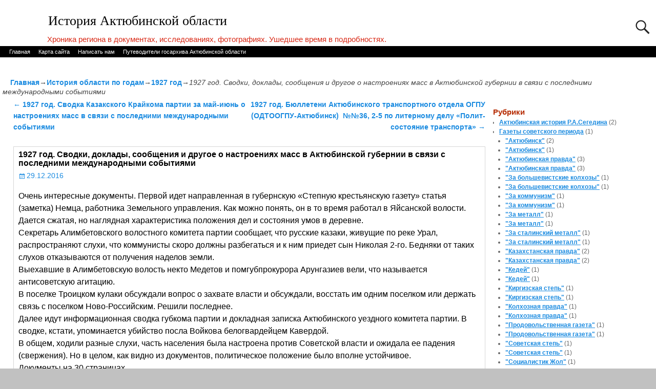

--- FILE ---
content_type: text/html; charset=UTF-8
request_url: https://myaktobe.kz/archives/112057
body_size: 17787
content:
<!DOCTYPE html>
<html lang="ru-RU">
<head>
    <meta charset="UTF-8"/>
    <meta name='viewport' content='width=device-width,initial-scale=1.0' />

    <link rel="profile" href="//gmpg.org/xfn/11"/>
    <link rel="pingback" href=""/>

    <!-- Self-host Google Fonts -->
<link href='https://myaktobe.kz/wp-content/themes/weaver-xtreme/assets/css/fonts/google/google-fonts.min.css?ver=6.7' rel='stylesheet' type='text/css'>
<title>1927 год. Сводки, доклады, сообщения и другое о настроениях масс в Актюбинской губернии в связи с последними международными событиями &#8212; История Актюбинской области</title>
<meta name='robots' content='max-image-preview:large' />
<link rel="alternate" type="application/rss+xml" title="История Актюбинской области &raquo; Лента" href="https://myaktobe.kz/feed" />
<link rel="alternate" type="application/rss+xml" title="История Актюбинской области &raquo; Лента комментариев" href="https://myaktobe.kz/comments/feed" />
<link rel="alternate" type="application/rss+xml" title="История Актюбинской области &raquo; Лента комментариев к &laquo;1927 год. Сводки, доклады, сообщения и другое о настроениях масс в Актюбинской губернии в связи с последними международными событиями&raquo;" href="https://myaktobe.kz/archives/112057/feed" />
<link rel="alternate" title="oEmbed (JSON)" type="application/json+oembed" href="https://myaktobe.kz/wp-json/oembed/1.0/embed?url=https%3A%2F%2Fmyaktobe.kz%2Farchives%2F112057" />
<link rel="alternate" title="oEmbed (XML)" type="text/xml+oembed" href="https://myaktobe.kz/wp-json/oembed/1.0/embed?url=https%3A%2F%2Fmyaktobe.kz%2Farchives%2F112057&#038;format=xml" />
<style id='wp-img-auto-sizes-contain-inline-css' type='text/css'>
img:is([sizes=auto i],[sizes^="auto," i]){contain-intrinsic-size:3000px 1500px}
/*# sourceURL=wp-img-auto-sizes-contain-inline-css */
</style>
<style id='wp-emoji-styles-inline-css' type='text/css'>

	img.wp-smiley, img.emoji {
		display: inline !important;
		border: none !important;
		box-shadow: none !important;
		height: 1em !important;
		width: 1em !important;
		margin: 0 0.07em !important;
		vertical-align: -0.1em !important;
		background: none !important;
		padding: 0 !important;
	}
/*# sourceURL=wp-emoji-styles-inline-css */
</style>
<style id='wp-block-library-inline-css' type='text/css'>
:root{--wp-block-synced-color:#7a00df;--wp-block-synced-color--rgb:122,0,223;--wp-bound-block-color:var(--wp-block-synced-color);--wp-editor-canvas-background:#ddd;--wp-admin-theme-color:#007cba;--wp-admin-theme-color--rgb:0,124,186;--wp-admin-theme-color-darker-10:#006ba1;--wp-admin-theme-color-darker-10--rgb:0,107,160.5;--wp-admin-theme-color-darker-20:#005a87;--wp-admin-theme-color-darker-20--rgb:0,90,135;--wp-admin-border-width-focus:2px}@media (min-resolution:192dpi){:root{--wp-admin-border-width-focus:1.5px}}.wp-element-button{cursor:pointer}:root .has-very-light-gray-background-color{background-color:#eee}:root .has-very-dark-gray-background-color{background-color:#313131}:root .has-very-light-gray-color{color:#eee}:root .has-very-dark-gray-color{color:#313131}:root .has-vivid-green-cyan-to-vivid-cyan-blue-gradient-background{background:linear-gradient(135deg,#00d084,#0693e3)}:root .has-purple-crush-gradient-background{background:linear-gradient(135deg,#34e2e4,#4721fb 50%,#ab1dfe)}:root .has-hazy-dawn-gradient-background{background:linear-gradient(135deg,#faaca8,#dad0ec)}:root .has-subdued-olive-gradient-background{background:linear-gradient(135deg,#fafae1,#67a671)}:root .has-atomic-cream-gradient-background{background:linear-gradient(135deg,#fdd79a,#004a59)}:root .has-nightshade-gradient-background{background:linear-gradient(135deg,#330968,#31cdcf)}:root .has-midnight-gradient-background{background:linear-gradient(135deg,#020381,#2874fc)}:root{--wp--preset--font-size--normal:16px;--wp--preset--font-size--huge:42px}.has-regular-font-size{font-size:1em}.has-larger-font-size{font-size:2.625em}.has-normal-font-size{font-size:var(--wp--preset--font-size--normal)}.has-huge-font-size{font-size:var(--wp--preset--font-size--huge)}.has-text-align-center{text-align:center}.has-text-align-left{text-align:left}.has-text-align-right{text-align:right}.has-fit-text{white-space:nowrap!important}#end-resizable-editor-section{display:none}.aligncenter{clear:both}.items-justified-left{justify-content:flex-start}.items-justified-center{justify-content:center}.items-justified-right{justify-content:flex-end}.items-justified-space-between{justify-content:space-between}.screen-reader-text{border:0;clip-path:inset(50%);height:1px;margin:-1px;overflow:hidden;padding:0;position:absolute;width:1px;word-wrap:normal!important}.screen-reader-text:focus{background-color:#ddd;clip-path:none;color:#444;display:block;font-size:1em;height:auto;left:5px;line-height:normal;padding:15px 23px 14px;text-decoration:none;top:5px;width:auto;z-index:100000}html :where(.has-border-color){border-style:solid}html :where([style*=border-top-color]){border-top-style:solid}html :where([style*=border-right-color]){border-right-style:solid}html :where([style*=border-bottom-color]){border-bottom-style:solid}html :where([style*=border-left-color]){border-left-style:solid}html :where([style*=border-width]){border-style:solid}html :where([style*=border-top-width]){border-top-style:solid}html :where([style*=border-right-width]){border-right-style:solid}html :where([style*=border-bottom-width]){border-bottom-style:solid}html :where([style*=border-left-width]){border-left-style:solid}html :where(img[class*=wp-image-]){height:auto;max-width:100%}:where(figure){margin:0 0 1em}html :where(.is-position-sticky){--wp-admin--admin-bar--position-offset:var(--wp-admin--admin-bar--height,0px)}@media screen and (max-width:600px){html :where(.is-position-sticky){--wp-admin--admin-bar--position-offset:0px}}

/*# sourceURL=wp-block-library-inline-css */
</style><style id='global-styles-inline-css' type='text/css'>
:root{--wp--preset--aspect-ratio--square: 1;--wp--preset--aspect-ratio--4-3: 4/3;--wp--preset--aspect-ratio--3-4: 3/4;--wp--preset--aspect-ratio--3-2: 3/2;--wp--preset--aspect-ratio--2-3: 2/3;--wp--preset--aspect-ratio--16-9: 16/9;--wp--preset--aspect-ratio--9-16: 9/16;--wp--preset--color--black: #000000;--wp--preset--color--cyan-bluish-gray: #abb8c3;--wp--preset--color--white: #ffffff;--wp--preset--color--pale-pink: #f78da7;--wp--preset--color--vivid-red: #cf2e2e;--wp--preset--color--luminous-vivid-orange: #ff6900;--wp--preset--color--luminous-vivid-amber: #fcb900;--wp--preset--color--light-green-cyan: #7bdcb5;--wp--preset--color--vivid-green-cyan: #00d084;--wp--preset--color--pale-cyan-blue: #8ed1fc;--wp--preset--color--vivid-cyan-blue: #0693e3;--wp--preset--color--vivid-purple: #9b51e0;--wp--preset--gradient--vivid-cyan-blue-to-vivid-purple: linear-gradient(135deg,rgb(6,147,227) 0%,rgb(155,81,224) 100%);--wp--preset--gradient--light-green-cyan-to-vivid-green-cyan: linear-gradient(135deg,rgb(122,220,180) 0%,rgb(0,208,130) 100%);--wp--preset--gradient--luminous-vivid-amber-to-luminous-vivid-orange: linear-gradient(135deg,rgb(252,185,0) 0%,rgb(255,105,0) 100%);--wp--preset--gradient--luminous-vivid-orange-to-vivid-red: linear-gradient(135deg,rgb(255,105,0) 0%,rgb(207,46,46) 100%);--wp--preset--gradient--very-light-gray-to-cyan-bluish-gray: linear-gradient(135deg,rgb(238,238,238) 0%,rgb(169,184,195) 100%);--wp--preset--gradient--cool-to-warm-spectrum: linear-gradient(135deg,rgb(74,234,220) 0%,rgb(151,120,209) 20%,rgb(207,42,186) 40%,rgb(238,44,130) 60%,rgb(251,105,98) 80%,rgb(254,248,76) 100%);--wp--preset--gradient--blush-light-purple: linear-gradient(135deg,rgb(255,206,236) 0%,rgb(152,150,240) 100%);--wp--preset--gradient--blush-bordeaux: linear-gradient(135deg,rgb(254,205,165) 0%,rgb(254,45,45) 50%,rgb(107,0,62) 100%);--wp--preset--gradient--luminous-dusk: linear-gradient(135deg,rgb(255,203,112) 0%,rgb(199,81,192) 50%,rgb(65,88,208) 100%);--wp--preset--gradient--pale-ocean: linear-gradient(135deg,rgb(255,245,203) 0%,rgb(182,227,212) 50%,rgb(51,167,181) 100%);--wp--preset--gradient--electric-grass: linear-gradient(135deg,rgb(202,248,128) 0%,rgb(113,206,126) 100%);--wp--preset--gradient--midnight: linear-gradient(135deg,rgb(2,3,129) 0%,rgb(40,116,252) 100%);--wp--preset--font-size--small: 13px;--wp--preset--font-size--medium: 20px;--wp--preset--font-size--large: 36px;--wp--preset--font-size--x-large: 42px;--wp--preset--spacing--20: 0.44rem;--wp--preset--spacing--30: 0.67rem;--wp--preset--spacing--40: 1rem;--wp--preset--spacing--50: 1.5rem;--wp--preset--spacing--60: 2.25rem;--wp--preset--spacing--70: 3.38rem;--wp--preset--spacing--80: 5.06rem;--wp--preset--shadow--natural: 6px 6px 9px rgba(0, 0, 0, 0.2);--wp--preset--shadow--deep: 12px 12px 50px rgba(0, 0, 0, 0.4);--wp--preset--shadow--sharp: 6px 6px 0px rgba(0, 0, 0, 0.2);--wp--preset--shadow--outlined: 6px 6px 0px -3px rgb(255, 255, 255), 6px 6px rgb(0, 0, 0);--wp--preset--shadow--crisp: 6px 6px 0px rgb(0, 0, 0);}:where(.is-layout-flex){gap: 0.5em;}:where(.is-layout-grid){gap: 0.5em;}body .is-layout-flex{display: flex;}.is-layout-flex{flex-wrap: wrap;align-items: center;}.is-layout-flex > :is(*, div){margin: 0;}body .is-layout-grid{display: grid;}.is-layout-grid > :is(*, div){margin: 0;}:where(.wp-block-columns.is-layout-flex){gap: 2em;}:where(.wp-block-columns.is-layout-grid){gap: 2em;}:where(.wp-block-post-template.is-layout-flex){gap: 1.25em;}:where(.wp-block-post-template.is-layout-grid){gap: 1.25em;}.has-black-color{color: var(--wp--preset--color--black) !important;}.has-cyan-bluish-gray-color{color: var(--wp--preset--color--cyan-bluish-gray) !important;}.has-white-color{color: var(--wp--preset--color--white) !important;}.has-pale-pink-color{color: var(--wp--preset--color--pale-pink) !important;}.has-vivid-red-color{color: var(--wp--preset--color--vivid-red) !important;}.has-luminous-vivid-orange-color{color: var(--wp--preset--color--luminous-vivid-orange) !important;}.has-luminous-vivid-amber-color{color: var(--wp--preset--color--luminous-vivid-amber) !important;}.has-light-green-cyan-color{color: var(--wp--preset--color--light-green-cyan) !important;}.has-vivid-green-cyan-color{color: var(--wp--preset--color--vivid-green-cyan) !important;}.has-pale-cyan-blue-color{color: var(--wp--preset--color--pale-cyan-blue) !important;}.has-vivid-cyan-blue-color{color: var(--wp--preset--color--vivid-cyan-blue) !important;}.has-vivid-purple-color{color: var(--wp--preset--color--vivid-purple) !important;}.has-black-background-color{background-color: var(--wp--preset--color--black) !important;}.has-cyan-bluish-gray-background-color{background-color: var(--wp--preset--color--cyan-bluish-gray) !important;}.has-white-background-color{background-color: var(--wp--preset--color--white) !important;}.has-pale-pink-background-color{background-color: var(--wp--preset--color--pale-pink) !important;}.has-vivid-red-background-color{background-color: var(--wp--preset--color--vivid-red) !important;}.has-luminous-vivid-orange-background-color{background-color: var(--wp--preset--color--luminous-vivid-orange) !important;}.has-luminous-vivid-amber-background-color{background-color: var(--wp--preset--color--luminous-vivid-amber) !important;}.has-light-green-cyan-background-color{background-color: var(--wp--preset--color--light-green-cyan) !important;}.has-vivid-green-cyan-background-color{background-color: var(--wp--preset--color--vivid-green-cyan) !important;}.has-pale-cyan-blue-background-color{background-color: var(--wp--preset--color--pale-cyan-blue) !important;}.has-vivid-cyan-blue-background-color{background-color: var(--wp--preset--color--vivid-cyan-blue) !important;}.has-vivid-purple-background-color{background-color: var(--wp--preset--color--vivid-purple) !important;}.has-black-border-color{border-color: var(--wp--preset--color--black) !important;}.has-cyan-bluish-gray-border-color{border-color: var(--wp--preset--color--cyan-bluish-gray) !important;}.has-white-border-color{border-color: var(--wp--preset--color--white) !important;}.has-pale-pink-border-color{border-color: var(--wp--preset--color--pale-pink) !important;}.has-vivid-red-border-color{border-color: var(--wp--preset--color--vivid-red) !important;}.has-luminous-vivid-orange-border-color{border-color: var(--wp--preset--color--luminous-vivid-orange) !important;}.has-luminous-vivid-amber-border-color{border-color: var(--wp--preset--color--luminous-vivid-amber) !important;}.has-light-green-cyan-border-color{border-color: var(--wp--preset--color--light-green-cyan) !important;}.has-vivid-green-cyan-border-color{border-color: var(--wp--preset--color--vivid-green-cyan) !important;}.has-pale-cyan-blue-border-color{border-color: var(--wp--preset--color--pale-cyan-blue) !important;}.has-vivid-cyan-blue-border-color{border-color: var(--wp--preset--color--vivid-cyan-blue) !important;}.has-vivid-purple-border-color{border-color: var(--wp--preset--color--vivid-purple) !important;}.has-vivid-cyan-blue-to-vivid-purple-gradient-background{background: var(--wp--preset--gradient--vivid-cyan-blue-to-vivid-purple) !important;}.has-light-green-cyan-to-vivid-green-cyan-gradient-background{background: var(--wp--preset--gradient--light-green-cyan-to-vivid-green-cyan) !important;}.has-luminous-vivid-amber-to-luminous-vivid-orange-gradient-background{background: var(--wp--preset--gradient--luminous-vivid-amber-to-luminous-vivid-orange) !important;}.has-luminous-vivid-orange-to-vivid-red-gradient-background{background: var(--wp--preset--gradient--luminous-vivid-orange-to-vivid-red) !important;}.has-very-light-gray-to-cyan-bluish-gray-gradient-background{background: var(--wp--preset--gradient--very-light-gray-to-cyan-bluish-gray) !important;}.has-cool-to-warm-spectrum-gradient-background{background: var(--wp--preset--gradient--cool-to-warm-spectrum) !important;}.has-blush-light-purple-gradient-background{background: var(--wp--preset--gradient--blush-light-purple) !important;}.has-blush-bordeaux-gradient-background{background: var(--wp--preset--gradient--blush-bordeaux) !important;}.has-luminous-dusk-gradient-background{background: var(--wp--preset--gradient--luminous-dusk) !important;}.has-pale-ocean-gradient-background{background: var(--wp--preset--gradient--pale-ocean) !important;}.has-electric-grass-gradient-background{background: var(--wp--preset--gradient--electric-grass) !important;}.has-midnight-gradient-background{background: var(--wp--preset--gradient--midnight) !important;}.has-small-font-size{font-size: var(--wp--preset--font-size--small) !important;}.has-medium-font-size{font-size: var(--wp--preset--font-size--medium) !important;}.has-large-font-size{font-size: var(--wp--preset--font-size--large) !important;}.has-x-large-font-size{font-size: var(--wp--preset--font-size--x-large) !important;}
/*# sourceURL=global-styles-inline-css */
</style>

<style id='classic-theme-styles-inline-css' type='text/css'>
/*! This file is auto-generated */
.wp-block-button__link{color:#fff;background-color:#32373c;border-radius:9999px;box-shadow:none;text-decoration:none;padding:calc(.667em + 2px) calc(1.333em + 2px);font-size:1.125em}.wp-block-file__button{background:#32373c;color:#fff;text-decoration:none}
/*# sourceURL=/wp-includes/css/classic-themes.min.css */
</style>
<link rel='stylesheet' id='weaverx-font-sheet-css' href='https://myaktobe.kz/wp-content/themes/weaver-xtreme/assets/css/fonts.min.css?ver=6.7' type='text/css' media='all' />
<link rel='stylesheet' id='weaverx-style-sheet-css' href='https://myaktobe.kz/wp-content/themes/weaver-xtreme/assets/css/style-weaverx.min.css?ver=6.7' type='text/css' media='all' />
<style id='weaverx-style-sheet-inline-css' type='text/css'>
#wrapper{max-width:1280px}@media (min-width:1188px){.weaverx-sb-one-column .alignwide,#header .alignwide,#header.alignwide,#colophon.alignwide,#colophon .alignwide,#container .alignwide,#container.alignwide,#wrapper .alignwide,#wrapper.alignwide,#infobar .alignwide,.alignwide{margin-left:inherit;margin-right:inherit;max-width:none;width:100%}}@media (max-width:1187px){.alignwide{margin-left:inherit;margin-right:inherit;max-width:none;width:100%}}@media (min-width:1382px){.weaverx-sb-one-column .alignwide,#header .alignwide,#header.alignwide,#colophon.alignwide,#colophon .alignwide,#container .alignwide,#container.alignwide,#wrapper .alignwide,#wrapper.alignwide,#infobar .alignwide,.alignwide{margin-left:calc(50% - 46vw);margin-right:calc(50% - 46vw);max-width:10000px;width:92vw}}@media (max-width:1381px){.alignwide{margin-left:0 !important;margin-right:0 !important;max-width:100% !important;width:100% !important}}a,.wrapper a{color:#1B8BE0}a:hover,.wrapper a:hover{color:#1B8BE0}a,.wrapper a{font-weight:bold}.content a{font-weight:normal}.wrapper .entry-meta a,.wrapper .entry-utility a{color:#1B8BE0}.wrapper .entry-meta a:hover,.wrapper .entry-utility a:hover{color:#1B8BE0}.wrapper .widget a{color:#1B8BE0}.wrapper .widget a:hover{color:#1B8BE0}.wrapper .widget a{text-decoration:underline}.wrapper .widget a{font-weight:bold}.border{border:1px solid #D6D6D6}.border-bottom{border-bottom:1px solid #D6D6D6}#site-tagline{margin-left:7.00000% !important;margin-top:.00000% !important}#branding #header-image img{margin-left:auto;margin-right:auto}/* align-center*/#header.header-as-bg-parallax,#header.header-as-bg-responsive,#header.header-as-bg{background-position-x:center}.weaverx-theme-menu .current_page_item >a,.weaverx-theme-menu .current-menu-item >a,.weaverx-theme-menu .current-cat >a,.weaverx-theme-menu .current_page_ancestor >a,.weaverx-theme-menu .current-category-ancestor >a,.weaverx-theme-menu .current-menu-ancestor >a,.weaverx-theme-menu .current-menu-parent >a,.weaverx-theme-menu .current-category-parent >a{color:#FFFFFF !important}.container img,.colophon img{background-color:transparent}.entry-summary,.entry-content{padding-top:1.00000em}.commentlist li.comment,#respond{background-color:transparent}#content table{border:1px solid #e7e7e7;margin:0 -1px 24px 0;text-align:left;width:100%}#content tr th,#content thead th{color:#888;font-size:12px;font-weight:bold;line-height:18px;padding:9px 24px}#content tr td{border-style:none;border-top:1px solid #e7e7e7;padding:6px 24px}#content tr.odd td{background:rgba( 0,0,0,0.1 )}.wp-caption p.wp-caption-text,#content .gallery .gallery-caption,.entry-attachment .entry-caption,#content figure figcaption{color:#333333}body{font-size:1.00000em}body{background-color:#DBDBDB}.menu-primary .wvrx-menu-container,.menu-primary .site-title-on-menu,.menu-primary .site-title-on-menu a{background-color:#000000}.menu-primary .wvrx-menu-container,.menu-primary .site-title-on-menu,.menu-primary .site-title-on-menu a{color:#FFFFFF}.menu-secondary .wvrx-menu-container{background-color:#0D0602}.menu-secondary .wvrx-menu-container{color:#FFFFFF}.menu-primary .wvrx-menu ul li a,.menu-primary .wvrx-menu ul.mega-menu li{background-color:#E8E8E8}.menu-primary .wvrx-menu ul li a,.menu-primary .wvrx-menu ul.mega-menu li{color:#000000}.menu-secondary .wvrx-menu ul li a,.menu-secondary .wvrx-menu ul.mega-menu li{background-color:#E8E8E8}.menu-secondary .wvrx-menu ul li a,.menu-secondary .wvrx-menu ul.mega-menu li{color:#000000}.menu-primary .wvrx-menu >li >a{color:#FFFFFF}.menu-primary .wvrx-menu >li >a:hover{color:#000000 !important}.menu-primary .wvrx-menu >li >a:hover{background-color:#D1D1D1 !important}.menu-secondary .wvrx-menu >li >a{color:#FFFFFF}.menu-secondary .wvrx-menu >li >a:hover{color:#000000 !important}.menu-secondary .wvrx-menu >li >a:hover{background-color:#D1D1D1 !important}.menu-primary .wvrx-menu ul li a{color:#000000}.menu-primary .wvrx-menu ul li a:hover{color:#000000 !important}.menu-primary .wvrx-menu ul li a:hover{background-color:#D1D1D1 !important}.menu-secondary .wvrx-menu ul li a{color:#000000}.menu-secondary .wvrx-menu ul li a:hover{color:#000000 !important}.menu-secondary .wvrx-menu ul li a:hover{background-color:#D1D1D1 !important}.menu-primary .menu-toggle-button{color:#FFFFFF}.menu-primary .wvrx-menu-html{margin-top:.425em}@media( min-width:768px){.menu-primary .wvrx-menu,.menu-primary .wvrx-menu-container{text-align:left}}.menu-primary .menu-arrows .toggle-submenu:after{color:#FFFFFF}.menu-primary .menu-arrows ul .toggle-submenu:after{color:#FFFFFF}.menu-primary .menu-arrows.is-mobile-menu.menu-arrows ul a .toggle-submenu:after{color:#FFFFFF}.menu-primary .menu-arrows ul .toggle-submenu:after{color:#000000}.menu-secondary .menu-toggle-button{color:#FFFFFF}.menu-secondary .wvrx-menu-html{margin-top:.425em}@media( min-width:768px){.menu-secondary .wvrx-menu,.menu-secondary .wvrx-menu-container{text-align:left}}.menu-secondary .menu-arrows .toggle-submenu:after{color:#FFFFFF}.menu-secondary .menu-arrows ul .toggle-submenu:after{color:#FFFFFF}.menu-secondary .menu-arrows.is-mobile-menu.menu-arrows ul a .toggle-submenu:after{color:#FFFFFF}.menu-secondary .menu-arrows ul .toggle-submenu:after{color:#000000}@media( min-width:768px){.menu-extra .wvrx-menu,.menu-extra .wvrx-menu-container{text-align:left}}@media screen and ( min-width:768px){}#primary-widget-area{background-color:transparent}#primary-widget-area{padding-left:2px}#primary-widget-area{padding-right:2px}#primary-widget-area{margin-bottom:0}.widget-area-primary{background-color:transparent}.widget-area-primary{padding-left:2px}.widget-area-primary{padding-right:2px}.widget-area-primary{margin-bottom:0}#secondary-widget-area{background-color:transparent}#secondary-widget-area{padding-left:2px}#secondary-widget-area{padding-right:2px}.widget-area-secondary{background-color:transparent}.widget-area-secondary{padding-left:2px}.widget-area-secondary{padding-right:2px}.widget-area-top{background-color:transparent}.widget-area-top{color:#307CFF}.widget-area-top{padding-left:1px}.widget-area-top{padding-right:1px}.widget-area-bottom{background-color:transparent}.widget-area-bottom{color:#FF2E17}.widget-area-bottom{padding-left:1px}.widget-area-bottom{padding-right:1px}#header{background-color:transparent}#colophon{background-color:#F7F7F7}#footer-widget-area{background-color:#FFFFFF}#footer-widget-area{color:#FFFFFF}.widget-area-footer{background-color:#FFFFFF}.widget-area-footer{color:#FFFFFF}#content{background-color:transparent}#content{color:#000000}#content{padding-left:2.00000%}#content{padding-right:1.00000%}#content{padding-top:0}#content{padding-bottom:0}#container{background-color:transparent}#container{padding-top:20px}#container{padding-bottom:5px}#container{margin-top:10px}#container{margin-bottom:0}#infobar{padding-left:5px}#infobar{padding-right:5px}#infobar{padding-top:5px}#infobar{padding-bottom:5px}#infobar{margin-top:5px}#infobar{margin-bottom:0}#wrapper{background-color:#FFFFFF}#wrapper{color:#444444}#wrapper{padding-left:0}#wrapper{padding-right:0}#wrapper{padding-top:25px}#wrapper{padding-bottom:5px}#wrapper{margin-top:0}#wrapper{margin-bottom:0}.post-area{background-color:transparent}.post-area{padding-left:1.00000%}.post-area{padding-right:1.00000%}.post-area{padding-top:2px}.post-area{padding-bottom:0}.post-area{margin-top:20px}.post-area{margin-bottom:15px}.widget{background-color:transparent}.widget{color:#666666}.widget{padding-top:8px}.widget{padding-bottom:8px}.wrapper #site-title a,.wrapper .site-title a{color:#000000}#site-tagline >span,.site-tagline >span{color:#D92916}.page-title{color:#000000}.wrapper .post-title a,.wrapper .post-title a:visited{color:#242424}.widget-title{color:#B52A00}.wrapper .post-title a:hover{color:#1B8BE0}.blog .sticky{background-color:#CFCFCF}hr{background-color:#000000}.entry-meta{background-color:transparent}.entry-meta{color:#888888}.entry-utility{background-color:transparent}.entry-utility{color:#1818A8}input,textarea{background-color:#F0F0F0}.menu-primary .wvrx-menu-container .search-form .search-submit{color:#FFFFFF}.widget-area-top .search-form .search-submit{color:#307CFF}.widget-area-bottom .search-form .search-submit{color:#FF2E17}.widget-area-footer .search-form .search-submit{color:#FFFFFF}#content .search-form .search-submit{color:#000000}#wrapper .search-form .search-submit{color:#444444}.widget .search-form .search-submit{color:#666666}.post-title{margin-bottom:.5em}#inject_fixedtop,#inject_fixedbottom,.wvrx-fixedtop,.wvrx-fixonscroll{max-width:1280px}@media ( max-width:1280px){.wvrx-fixedtop,.wvrx-fixonscroll,#inject_fixedtop,#inject_fixedbottom{left:0;margin-left:0 !important;margin-right:0 !important}}@media ( min-width:1280px){#inject_fixedtop{margin-left:-0px;margin-right:-0px}.wvrx-fixedtop,.wvrx-fixonscroll{margin-left:0;margin-right:calc( 0 - 0 - 0 )}}@media ( min-width:1280px){#inject_fixedbottom{margin-left:-0px;margin-right:-0px}}#header #branding img{border-top:4px solid #000;border-bottom:1px solid #000;clear:both;display:block}#colophon{border-top:4px solid black}.post-area{border-bottom:1px solid #ccc}
/*# sourceURL=weaverx-style-sheet-inline-css */
</style>
<script type="text/javascript" src="https://myaktobe.kz/wp-includes/js/jquery/jquery.min.js?ver=3.7.1" id="jquery-core-js"></script>
<script type="text/javascript" src="https://myaktobe.kz/wp-includes/js/jquery/jquery-migrate.min.js?ver=3.4.1" id="jquery-migrate-js"></script>
<script type="text/javascript" id="weaver-xtreme-JSLib-js-extra">
/* <![CDATA[ */
var wvrxOpts = {"useSmartMenus":"0","menuAltswitch":"767","mobileAltLabel":"","primaryScroll":"none","primaryMove":"0","secondaryScroll":"none","secondaryMove":"0","headerVideoClass":"has-header-video"};
//# sourceURL=weaver-xtreme-JSLib-js-extra
/* ]]> */
</script>
<script type="text/javascript" src="https://myaktobe.kz/wp-content/themes/weaver-xtreme/assets/js/weaverxjslib.min.js?ver=6.7" id="weaver-xtreme-JSLib-js"></script>
<link rel="https://api.w.org/" href="https://myaktobe.kz/wp-json/" /><link rel="alternate" title="JSON" type="application/json" href="https://myaktobe.kz/wp-json/wp/v2/posts/112057" /><link rel="EditURI" type="application/rsd+xml" title="RSD" href="https://myaktobe.kz/xmlrpc.php?rsd" />
<meta name="generator" content="WordPress 6.9" />
<link rel="canonical" href="https://myaktobe.kz/archives/112057" />
<link rel='shortlink' href='https://myaktobe.kz/?p=112057' />
<!-- Weaver Xtreme 6.7 ( 356 ) Twenty Eleven-V-345 --> <!-- Weaver Xtreme Theme Support 6.5.1 --> 
<!-- End of Weaver Xtreme options -->
<style type="text/css" id="custom-background-css">
body.custom-background { background-color: #c1c1c1; }
</style>
	</head>
<!-- **** body **** -->
<body class="wp-singular post-template-default single single-post postid-112057 single-format-standard custom-background wp-embed-responsive wp-theme-weaver-xtreme single-author singular not-logged-in weaverx-theme-body wvrx-not-safari is-menu-desktop is-menu-default weaverx-page-single weaverx-sb-right weaverx-has-sb has-posts" itemtype="https://schema.org/WebPage" itemscope>

<a href="#page-bottom"
   id="page-top">&darr;</a> <!-- add custom CSS to use this page-bottom link -->
<div id="wvrx-page-width">&nbsp;</div>
<!--googleoff: all-->
<noscript><p
            style="border:1px solid red;font-size:14px;background-color:pink;padding:5px;margin-left:auto;margin-right:auto;max-width:640px;text-align:center;">
        JAVASCRIPT ОТКЛЮЧЕН. Включите JavaScript в своем браузере, чтобы лучше просматривать этот сайт.</p>
</noscript>
<!--googleon: all--><!-- displayed only if JavaScript disabled -->

<div id="wrapper" class="wrapper m-font-size font-sans-serif align-center">
<div class="clear-preheader clear-both"></div>
<div id="header" class="header s-font-size font-inherit align-center header-as-img">
<div id="header-inside" class="block-inside"><header id="branding" itemtype="https://schema.org/WPHeader" itemscope>
    <div id='title-tagline' class='clearfix  '>
    <h1 id="site-title"
        class="l-font-size-title font-serif font-weight-normal"><a
                href="https://myaktobe.kz/" title="История Актюбинской области"
                rel="home">
            История Актюбинской области</a></h1>

            <div id="header-search"
             class="hide-none"><form role="search"       method="get" class="search-form" action="https://myaktobe.kz/">
    <label for="search-form-1">
        <span class="screen-reader-text">Поиск:</span>
        <input type="search" id="search-form-1" class="search-field"
               placeholder="Поиск:" value=""
               name="s"/>
    </label>
    <button type="submit" class="search-submit"><span class="genericon genericon-search"></span>
    </button>

</form>

</div><h2 id="site-tagline" class="hide-none"><span  class="xxs-font-size-title font-arialNarrow font-weight-normal">Хроника региона в документах, исследованиях, фотографиях. Ушедшее время в подробностях.</span></h2>    </div><!-- /.title-tagline -->
<div id="header-image" class="header-image header-image-type-std">
</div><!-- #header-image -->
<div class="clear-branding clear-both"></div>        </header><!-- #branding -->
        <div class="clear-menu-primary clear-both"></div>

<div id="nav-primary" class="menu-primary menu-primary-standard menu-type-standard" itemtype="https://schema.org/SiteNavigationElement" itemscope>
<div class="wvrx-default-menu wvrx-menu-container xs-font-size font-sans-serif"><div class="wvrx-menu-clear"></div><ul class="weaverx-theme-menu wvrx-menu menu-hover menu-alignleft"><li class="default-home-menu-item"><a href="https://myaktobe.kz/" title="Главная">Главная</a></li><li class="page_item page-item-30980"><a href="https://myaktobe.kz/%d0%ba%d0%b0%d1%80%d1%82%d0%b0-%d1%81%d0%b0%d0%b9%d1%82%d0%b0">Карта сайта</a></li><li class="page_item page-item-30918"><a href="https://myaktobe.kz/%d0%bd%d0%b0%d0%bf%d0%b8%d1%81%d0%b0%d1%82%d1%8c-%d0%bd%d0%b0%d0%bc">Написать нам</a></li><li class="page_item page-item-86780"><a href="https://myaktobe.kz/%d0%bf%d1%83%d1%82%d0%b5%d0%b2%d0%be%d0%b4%d0%b8%d1%82%d0%b5%d0%bb%d0%b8-%d0%b3%d0%be%d1%81%d0%b0%d1%80%d1%85%d0%b8%d0%b2%d0%b0-%d0%b0%d0%ba%d1%82%d1%8e%d0%b1%d0%b8%d0%bd%d1%81%d0%ba%d0%be%d0%b9">Путеводители госархива Актюбинской области</a></li></ul><div class="clear-menu-end clear-both" ></div></div>
</div><div class='clear-menu-primary-end' style='clear:both;'></div><!-- /.menu-primary -->


</div></div><div class='clear-header-end clear-both'></div><!-- #header-inside,#header -->

<div id="container" class="container container-single relative m-font-size font-sans-serif"><div id="container-inside" class="block-inside">

    <div id="infobar" class="s-font-size font-sans-serif">
        <span id="breadcrumbs"><span class="crumbs"><a href="https://myaktobe.kz/">Главная</a>&rarr;<a href="https://myaktobe.kz/archives/category/%d0%b8%d1%81%d1%82%d0%be%d1%80%d0%b8%d1%8f-%d0%b0%d0%ba%d1%82%d1%8e%d0%b1%d0%b8%d0%bd%d1%81%d0%ba%d0%b0-%d0%b8-%d0%be%d0%b1%d0%bb%d0%b0%d1%81%d1%82%d0%b8">История области по годам</a>&rarr;<a href="https://myaktobe.kz/archives/category/%d0%b8%d1%81%d1%82%d0%be%d1%80%d0%b8%d1%8f-%d0%b0%d0%ba%d1%82%d1%8e%d0%b1%d0%b8%d0%bd%d1%81%d0%ba%d0%b0-%d0%b8-%d0%be%d0%b1%d0%bb%d0%b0%d1%81%d1%82%d0%b8/1927-%d0%b3%d0%be%d0%b4">1927 год</a>&rarr;<span class="bcur-page">1927 год. Сводки, доклады, сообщения и другое о настроениях масс в Актюбинской губернии в связи с последними международными событиями</span></span></span>        <span class='infobar_right'>
<span id="infobar_paginate"></span>
	</span></div>
    <div class="clear-info-bar-end" style="clear:both;">
    </div><!-- #infobar -->

    <div id="content" role="main" class="content l-content-rsb m-full s-full customA-font-size font-arialNarrow" itemtype="https://schema.org/Blog" itemscope> <!-- single -->
    <nav id="nav-above" class="navigation">
        <h3 class="assistive-text">Навигация записи</h3>

        
            <div class="nav-previous"><a href="https://myaktobe.kz/archives/112029" rel="prev"><span class="meta-nav">&larr;</span> 1927 год. Сводка Казакского Крайкома партии за май-июнь о настроениях масс в связи с последними международными событиями</a>            </div>
            <div class="nav-next"><a href="https://myaktobe.kz/archives/112092" rel="next">1927 год. Бюллетени Актюбинского транспортного отдела ОГПУ (ОДТООГПУ-Актюбинск)  №№36, 2-5 по литерному делу «Полит-состояние транспорта» <span class="meta-nav">&rarr;</span></a></div>

            </nav><!-- #nav-above -->

        <article
            id="post-112057" class="content-single post-content post-area post-author-id-1 border m-font-size font-sans-serif post-112057 post type-post status-publish format-standard hentry category-1927- tag-429 tag-848 tag-209 tag-250" itemtype="https://schema.org/BlogPosting" itemscope itemprop="blogPost">
        	<header class="page-header">

			<h1 class="page-title entry-title title-single xs-font-size-title font-lucidaSans" itemprop="headline name">1927 год. Сводки, доклады, сообщения и другое о настроениях масс в Актюбинской губернии в связи с последними международными событиями</h1>
		<div class="entry-meta ">
<meta itemprop="datePublished" content="2016-12-29T08:35:55+05:00"/>
<meta itemprop="dateModified" content="2018-09-04T09:43:15+05:00"/>
<span style="display:none" itemscope itemprop="publisher" itemtype="https://schema.org/Organization"><span itemprop="name">История Актюбинской области</span><!-- no logo defined --></span>
<span class="meta-info-wrap post-hide-author post-hide-tags entry-meta-gicons  s-font-size font-sans-serif">
<span class="sep">Опубликовано </span><a href="https://myaktobe.kz/archives/112057" title="08:35" rel="bookmark"><time class="entry-date" datetime="2016-12-29T08:35:55+05:00">29.12.2016</time></a><span class="by-author"> <span class="sep"> автором </span> <span class="author vcard"><a class="url fn n" href="https://myaktobe.kz/archives/author/aktobe" title="Просмотр всех записей от aktobe" rel="author"><span itemtype="https://schema.org/Person" itemscope itemprop="author"><span itemprop="name">aktobe</span></span></a></span></span><time class="updated" datetime="2018-09-04T09:43:15+05:00">04.09.2018</time>
</span><!-- .entry-meta-icons --></div><!-- /entry-meta -->
	</header><!-- .page-header -->
    <div class="entry-content clearfix">
<p>Очень интересные документы. Первой идет направленная в губернскую «Степную крестьянскую газету» статья (заметка) Немца, работника Земельного управления. Как можно понять, он в то время работал в Яйсанской волости. Дается сжатая, но наглядная характеристика положения дел и состояния умов в деревне.<br />
Секретарь Алимбетовского волостного комитета партии сообщает, что русские казаки, живущие по реке Урал, распространяют слухи, что коммунисты скоро должны разбегаться и к ним приедет сын Николая 2-го. Бедняки от таких слухов отказываются от получения наделов земли.<br />
Выехавшие в Алимбетовскую волость некто Медетов и помгубпрокурора Арунгазиев вели, что называется антисоветскую агитацию.<br />
В поселке Троицком кулаки обсуждали вопрос о захвате власти и обсуждали, восстать им одним поселком или держать связь с поселком Ново-Российским. Решили последнее.<br />
Далее идут информационная сводка губкома партии и докладная записка Актюбинского уездного комитета партии. В сводке, кстати, упоминается убийство посла Войкова белогвардейцем Кавердой.<br />
В общем, ходили разные слухи, часть населения была настроена против Советской власти и ожидала ее падения (свержения). Но в целом, как видно из документов, политическое положение было вполне устойчивое.<br />
Документы на 30 страницах.<span id="more-112057"></span></p>
<p>&nbsp;</p>
<p style="text-align: center;"><strong>Документы из государственного архива<br />
Актюбинской области<br />
Фонд №516, опись №1, арх. дело №1497</strong></p>
<p>&nbsp;</p>
<p style="text-align: center;">Открыть документы в Облаке</p>
<p style="text-align: center;"><a href="https://cloud.mail.ru/public/J9kn/reLZcXmsG" target="_blank" rel="noopener">https://cloud.mail.ru/public/J9kn/reLZcXmsG</a></p>
<p style="text-align: center;">или</p>
<p style="text-align: center;"><a href="https://drive.google.com/drive/folders/1F36qLGk04qFTtIj4pHfbxnJLM-YcXjzf?usp=sharing" target="_blank" rel="noopener">https://drive.google.com/drive/folders/1F36qLGk04qFTtIj4pHfbxnJLM-YcXjzf?usp=sharing</a></p>
<p>&nbsp;</p>
<p>&nbsp;</p>
<p>&nbsp;</p>
<p>&nbsp;</p>
<p>&nbsp;</p>
        </div><!-- .entry-content -->

        <footer class="entry-utility entry-author-info">
            
<div class="meta-info-wrap post-hide-author post-hide-tags entry-meta-gicons  s-font-size font-arialNarrow">
			<span class="cat-links">
<span class="entry-utility-prep entry-utility-prep-cat-links">Рубрика:</span> <a href="https://myaktobe.kz/archives/category/%d0%b8%d1%81%d1%82%d0%be%d1%80%d0%b8%d1%8f-%d0%b0%d0%ba%d1%82%d1%8e%d0%b1%d0%b8%d0%bd%d1%81%d0%ba%d0%b0-%d0%b8-%d0%be%d0%b1%d0%bb%d0%b0%d1%81%d1%82%d0%b8/1927-%d0%b3%d0%be%d0%b4" rel="category tag">1927 год</a>			</span>
			<span class="tag-links">
<span class="entry-utility-prep entry-utility-prep-tag-links">Метки:</span> <a href="https://myaktobe.kz/archives/tag/%d0%b2%d0%ba%d0%bf%d0%b1" rel="tag">ВКП(б)</a>, <a href="https://myaktobe.kz/archives/tag/%d0%ba%d0%b0%d1%81%d1%81%d1%80" rel="tag">КАССР</a>, <a href="https://myaktobe.kz/archives/tag/%d0%bf%d0%b0%d1%80%d1%82%d0%b8%d1%8f" rel="tag">партия</a>, <a href="https://myaktobe.kz/archives/tag/%d1%81%d0%be%d0%b2%d0%b5%d1%82%d1%81%d0%ba%d0%b0%d1%8f-%d0%b2%d0%bb%d0%b0%d1%81%d1%82%d1%8c" rel="tag">советская власть</a>			</span>
<span class="permalink-icon"><a href="https://myaktobe.kz/archives/112057" title="Permalink to 1927 год. Сводки, доклады, сообщения и другое о настроениях масс в Актюбинской губернии в связи с последними международными событиями" rel="bookmark">постоянная ссылка</a></span>
</div><!-- .entry-meta-icons -->

        </footer><!-- .entry-utility -->
                <link itemprop="mainEntityOfPage" href="https://myaktobe.kz/archives/112057" />    </article><!-- #post-112057 -->

    <nav id="nav-below" class="navigation">
        <h3 class="assistive-text">Навигация записи</h3>
                    <div class="nav-previous"><a href="https://myaktobe.kz/archives/112029" rel="prev"><span class="meta-nav">&larr;</span> 1927 год. Сводка Казакского Крайкома партии за май-июнь о настроениях масс в связи с последними международными событиями</a></div>
            <div class="nav-next"><a href="https://myaktobe.kz/archives/112092" rel="next">1927 год. Бюллетени Актюбинского транспортного отдела ОГПУ (ОДТООГПУ-Актюбинск)  №№36, 2-5 по литерному делу «Полит-состояние транспорта» <span class="meta-nav">&rarr;</span></a></div>
            </nav><!-- #nav-below -->

    
		<hr class='comments-hr' />
<div id="comments">    <header id="comments-title">
        <h3>Комментарии</h3>
        <h4>
            <em>1927 год. Сводки, доклады, сообщения и другое о настроениях масс в Актюбинской губернии в связи с последними международными событиями</em> &#8212; 4 комментария        </h4>
    </header>

    
    <ol class="commentlist">
        				<li class="comment even thread-even depth-1" id="li-comment-4446">
				<article id="comment-4446" class="comment">
					<footer class="comment-meta">
						<div class="comment-author vcard">
							<span class="fn">павел</span> on <a href="https://myaktobe.kz/archives/112057#comment-4446"><time datetime="2016-12-30T11:55:23+05:00">30.12.2016 в 11:55</time></a> <span class="says">said:</span>						</div><!-- .comment-author .vcard -->

						
					</footer>

					<div class="comment-content"><p>Спасибо за материал! С Новым Годом Вас! Желаю Вам успехов, счастья и здоровья!</p>
</div>
											<div class="reply">
							<a rel="nofollow" class="comment-reply-link" href="https://myaktobe.kz/archives/112057?replytocom=4446#respond" data-commentid="4446" data-postid="112057" data-belowelement="comment-4446" data-respondelement="respond" data-replyto="Комментарий к записи павел" aria-label="Комментарий к записи павел">Ответить <span>&darr;</span></a>						</div><!-- .reply -->
										</article><!-- #comment-## -->

				<ul class="children">
				<li class="comment byuser comment-author-aktobe bypostauthor odd alt depth-2" id="li-comment-4447">
				<article id="comment-4447" class="comment">
					<footer class="comment-meta">
						<div class="comment-author vcard">
							<span class="fn">aktobe</span> on <a href="https://myaktobe.kz/archives/112057#comment-4447"><time datetime="2016-12-31T12:33:23+05:00">31.12.2016 в 12:33</time></a> <span class="says">said:</span>						</div><!-- .comment-author .vcard -->

						
					</footer>

					<div class="comment-content"><p>И Вас с Новым годом!</p>
</div>
											<div class="reply">
							<a rel="nofollow" class="comment-reply-link" href="https://myaktobe.kz/archives/112057?replytocom=4447#respond" data-commentid="4447" data-postid="112057" data-belowelement="comment-4447" data-respondelement="respond" data-replyto="Комментарий к записи aktobe" aria-label="Комментарий к записи aktobe">Ответить <span>&darr;</span></a>						</div><!-- .reply -->
										</article><!-- #comment-## -->

				</li><!-- #comment-## -->
</ul><!-- .children -->
</li><!-- #comment-## -->
    </ol>

    
    	<div id="respond" class="comment-respond">
		<h3 id="reply-title" class="comment-reply-title">Добавить комментарий <small><a rel="nofollow" id="cancel-comment-reply-link" href="/archives/112057#respond" style="display:none;">Отменить ответ</a></small></h3><form action="https://myaktobe.kz/wp-comments-post.php" method="post" id="commentform" class="comment-form"><p class="comment-notes"><span id="email-notes">Ваш адрес email не будет опубликован.</span> <span class="required-field-message">Обязательные поля помечены <span class="required">*</span></span></p><p class="comment-form-comment"><label for="comment">Комментарий <span class="required">*</span></label> <textarea autocomplete="new-password"  id="a343b7bad0"  name="a343b7bad0"   cols="45" rows="8" maxlength="65525" required="required"></textarea><textarea id="comment" aria-label="hp-comment" aria-hidden="true" name="comment" autocomplete="new-password" style="padding:0 !important;clip:rect(1px, 1px, 1px, 1px) !important;position:absolute !important;white-space:nowrap !important;height:1px !important;width:1px !important;overflow:hidden !important;" tabindex="-1"></textarea><script data-noptimize>document.getElementById("comment").setAttribute( "id", "a94651eae8c64824b52a8fd4a72ec8e4" );document.getElementById("a343b7bad0").setAttribute( "id", "comment" );</script></p><p class="comment-form-author"><label for="author">Имя</label> <input id="author" name="author" type="text" value="" size="30" maxlength="245" autocomplete="name" /></p>
<p class="comment-form-email"><label for="email">Email</label> <input id="email" name="email" type="text" value="" size="30" maxlength="100" aria-describedby="email-notes" autocomplete="email" /></p>
<p class="comment-form-url"><label for="url">Сайт</label> <input id="url" name="url" type="text" value="" size="30" maxlength="200" autocomplete="url" /></p>
<p class="form-submit"><input name="submit" type="submit" id="submit" class="submit" value="Отправить комментарий" /> <input type='hidden' name='comment_post_ID' value='112057' id='comment_post_ID' />
<input type='hidden' name='comment_parent' id='comment_parent' value='0' />
</p><p style="display: none;"><input type="hidden" id="akismet_comment_nonce" name="akismet_comment_nonce" value="ad85593815" /></p><p style="display: none !important;" class="akismet-fields-container" data-prefix="ak_"><label>&#916;<textarea name="ak_hp_textarea" cols="45" rows="8" maxlength="100"></textarea></label><input type="hidden" id="ak_js_1" name="ak_js" value="155"/><script>document.getElementById( "ak_js_1" ).setAttribute( "value", ( new Date() ).getTime() );</script></p></form>	</div><!-- #respond -->
	        <p class="commentform-allowed-tags">HTML tags allowed in your
            comment: &lt;a href=&quot;&quot; title=&quot;&quot;&gt; &lt;abbr title=&quot;&quot;&gt; &lt;acronym title=&quot;&quot;&gt; &lt;b&gt; &lt;blockquote cite=&quot;&quot;&gt; &lt;cite&gt; &lt;code&gt; &lt;del datetime=&quot;&quot;&gt; &lt;em&gt; &lt;i&gt; &lt;q cite=&quot;&quot;&gt; &lt;s&gt; &lt;strike&gt; &lt;strong&gt;  </p>
        </div><!-- #comments -->
<div class="clear-sb-postcontent-single clear-both"></div><div class="clear-sitewide-bottom-widget-area clear-both"></div>
</div><!-- /#content -->

            <div id="secondary-widget-area" class="widget-area m-full s-full l-sb-right m-full s-full sb-float-right xs-font-size font-sans-serif"
                 role="complementary" itemtype="https://schema.org/WPSideBar" itemscope>
                <aside id="categories-6" class="widget widget_categories m-font-size font-sans-serif widget-1 widget-first widget-first-vert widget-odd"><h3 class="widget-title s-font-size-title font-arialNarrow">Рубрики</h3>
			<ul>
					<li class="cat-item cat-item-1080"><a href="https://myaktobe.kz/archives/category/%d0%b0%d0%ba%d1%82%d1%8e%d0%b1%d0%b8%d0%bd%d1%81%d0%ba%d0%b0%d1%8f-%d0%b8%d1%81%d1%82%d0%be%d1%80%d0%b8%d1%8f-%d1%80-%d0%b0-%d1%81%d0%b5%d0%b3%d0%b5%d0%b4%d0%b8%d0%bd%d0%b0">Актюбинская история Р.А.Сегедина</a> (2)
</li>
	<li class="cat-item cat-item-1053"><a href="https://myaktobe.kz/archives/category/%d0%b3%d0%b0%d0%b7%d0%b5%d1%82%d1%8b-%d1%81%d0%be%d0%b2%d0%b5%d1%82%d1%81%d0%ba%d0%be%d0%b3%d0%be-%d0%bf%d0%b5%d1%80%d0%b8%d0%be%d0%b4%d0%b0">Газеты советского периода</a> (1)
<ul class='children'>
	<li class="cat-item cat-item-1054"><a href="https://myaktobe.kz/archives/category/%d0%b3%d0%b0%d0%b7%d0%b5%d1%82%d1%8b-%d1%81%d0%be%d0%b2%d0%b5%d1%82%d1%81%d0%ba%d0%be%d0%b3%d0%be-%d0%bf%d0%b5%d1%80%d0%b8%d0%be%d0%b4%d0%b0/%d0%b0%d0%ba%d1%82%d1%8e%d0%b1%d0%b8%d0%bd%d1%81%d0%ba">&quot;Актюбинск&quot;</a> (2)
</li>
	<li class="cat-item cat-item-1054"><a href="https://myaktobe.kz/archives/category/%d0%b3%d0%b0%d0%b7%d0%b5%d1%82%d1%8b-%d1%81%d0%be%d0%b2%d0%b5%d1%82%d1%81%d0%ba%d0%be%d0%b3%d0%be-%d0%bf%d0%b5%d1%80%d0%b8%d0%be%d0%b4%d0%b0/%d0%b0%d0%ba%d1%82%d1%8e%d0%b1%d0%b8%d0%bd%d1%81%d0%ba">&quot;Актюбинск&quot;</a> (1)
</li>
	<li class="cat-item cat-item-1055"><a href="https://myaktobe.kz/archives/category/%d0%b3%d0%b0%d0%b7%d0%b5%d1%82%d1%8b-%d1%81%d0%be%d0%b2%d0%b5%d1%82%d1%81%d0%ba%d0%be%d0%b3%d0%be-%d0%bf%d0%b5%d1%80%d0%b8%d0%be%d0%b4%d0%b0/%d0%b0%d0%ba%d1%82%d1%8e%d0%b1%d0%b8%d0%bd%d1%81%d0%ba%d0%b0%d1%8f-%d0%bf%d1%80%d0%b0%d0%b2%d0%b4%d0%b0">&quot;Актюбинская правда&quot;</a> (3)
</li>
	<li class="cat-item cat-item-1055"><a href="https://myaktobe.kz/archives/category/%d0%b3%d0%b0%d0%b7%d0%b5%d1%82%d1%8b-%d1%81%d0%be%d0%b2%d0%b5%d1%82%d1%81%d0%ba%d0%be%d0%b3%d0%be-%d0%bf%d0%b5%d1%80%d0%b8%d0%be%d0%b4%d0%b0/%d0%b0%d0%ba%d1%82%d1%8e%d0%b1%d0%b8%d0%bd%d1%81%d0%ba%d0%b0%d1%8f-%d0%bf%d1%80%d0%b0%d0%b2%d0%b4%d0%b0">&quot;Актюбинская правда&quot;</a> (3)
</li>
	<li class="cat-item cat-item-1056"><a href="https://myaktobe.kz/archives/category/%d0%b3%d0%b0%d0%b7%d0%b5%d1%82%d1%8b-%d1%81%d0%be%d0%b2%d0%b5%d1%82%d1%81%d0%ba%d0%be%d0%b3%d0%be-%d0%bf%d0%b5%d1%80%d0%b8%d0%be%d0%b4%d0%b0/%d0%b7%d0%b0-%d0%b1%d0%be%d0%bb%d1%8c%d1%88%d0%b5%d0%b2%d0%b8%d1%81%d1%82%d1%81%d0%ba%d0%b8%d0%b5-%d0%ba%d0%be%d0%bb%d1%85%d0%be%d0%b7%d1%8b">&quot;За большевистские колхозы&quot;</a> (1)
</li>
	<li class="cat-item cat-item-1056"><a href="https://myaktobe.kz/archives/category/%d0%b3%d0%b0%d0%b7%d0%b5%d1%82%d1%8b-%d1%81%d0%be%d0%b2%d0%b5%d1%82%d1%81%d0%ba%d0%be%d0%b3%d0%be-%d0%bf%d0%b5%d1%80%d0%b8%d0%be%d0%b4%d0%b0/%d0%b7%d0%b0-%d0%b1%d0%be%d0%bb%d1%8c%d1%88%d0%b5%d0%b2%d0%b8%d1%81%d1%82%d1%81%d0%ba%d0%b8%d0%b5-%d0%ba%d0%be%d0%bb%d1%85%d0%be%d0%b7%d1%8b">&quot;За большевистские колхозы&quot;</a> (1)
</li>
	<li class="cat-item cat-item-1057"><a href="https://myaktobe.kz/archives/category/%d0%b3%d0%b0%d0%b7%d0%b5%d1%82%d1%8b-%d1%81%d0%be%d0%b2%d0%b5%d1%82%d1%81%d0%ba%d0%be%d0%b3%d0%be-%d0%bf%d0%b5%d1%80%d0%b8%d0%be%d0%b4%d0%b0/%d0%b7%d0%b0-%d0%ba%d0%be%d0%bc%d0%bc%d1%83%d0%bd%d0%b8%d0%b7%d0%bc">&quot;За коммунизм&quot;</a> (1)
</li>
	<li class="cat-item cat-item-1057"><a href="https://myaktobe.kz/archives/category/%d0%b3%d0%b0%d0%b7%d0%b5%d1%82%d1%8b-%d1%81%d0%be%d0%b2%d0%b5%d1%82%d1%81%d0%ba%d0%be%d0%b3%d0%be-%d0%bf%d0%b5%d1%80%d0%b8%d0%be%d0%b4%d0%b0/%d0%b7%d0%b0-%d0%ba%d0%be%d0%bc%d0%bc%d1%83%d0%bd%d0%b8%d0%b7%d0%bc">&quot;За коммунизм&quot;</a> (1)
</li>
	<li class="cat-item cat-item-1058"><a href="https://myaktobe.kz/archives/category/%d0%b3%d0%b0%d0%b7%d0%b5%d1%82%d1%8b-%d1%81%d0%be%d0%b2%d0%b5%d1%82%d1%81%d0%ba%d0%be%d0%b3%d0%be-%d0%bf%d0%b5%d1%80%d0%b8%d0%be%d0%b4%d0%b0/%d0%b7%d0%b0-%d0%bc%d0%b5%d1%82%d0%b0%d0%bb%d0%bb">&quot;За металл&quot;</a> (1)
</li>
	<li class="cat-item cat-item-1058"><a href="https://myaktobe.kz/archives/category/%d0%b3%d0%b0%d0%b7%d0%b5%d1%82%d1%8b-%d1%81%d0%be%d0%b2%d0%b5%d1%82%d1%81%d0%ba%d0%be%d0%b3%d0%be-%d0%bf%d0%b5%d1%80%d0%b8%d0%be%d0%b4%d0%b0/%d0%b7%d0%b0-%d0%bc%d0%b5%d1%82%d0%b0%d0%bb%d0%bb">&quot;За металл&quot;</a> (1)
</li>
	<li class="cat-item cat-item-1059"><a href="https://myaktobe.kz/archives/category/%d0%b3%d0%b0%d0%b7%d0%b5%d1%82%d1%8b-%d1%81%d0%be%d0%b2%d0%b5%d1%82%d1%81%d0%ba%d0%be%d0%b3%d0%be-%d0%bf%d0%b5%d1%80%d0%b8%d0%be%d0%b4%d0%b0/%d0%b7%d0%b0-%d1%81%d1%82%d0%b0%d0%bb%d0%b8%d0%bd%d1%81%d0%ba%d0%b8%d0%b9-%d0%bc%d0%b5%d1%82%d0%b0%d0%bb%d0%bb">&quot;За сталинский металл&quot;</a> (1)
</li>
	<li class="cat-item cat-item-1059"><a href="https://myaktobe.kz/archives/category/%d0%b3%d0%b0%d0%b7%d0%b5%d1%82%d1%8b-%d1%81%d0%be%d0%b2%d0%b5%d1%82%d1%81%d0%ba%d0%be%d0%b3%d0%be-%d0%bf%d0%b5%d1%80%d0%b8%d0%be%d0%b4%d0%b0/%d0%b7%d0%b0-%d1%81%d1%82%d0%b0%d0%bb%d0%b8%d0%bd%d1%81%d0%ba%d0%b8%d0%b9-%d0%bc%d0%b5%d1%82%d0%b0%d0%bb%d0%bb">&quot;За сталинский металл&quot;</a> (1)
</li>
	<li class="cat-item cat-item-1060"><a href="https://myaktobe.kz/archives/category/%d0%b3%d0%b0%d0%b7%d0%b5%d1%82%d1%8b-%d1%81%d0%be%d0%b2%d0%b5%d1%82%d1%81%d0%ba%d0%be%d0%b3%d0%be-%d0%bf%d0%b5%d1%80%d0%b8%d0%be%d0%b4%d0%b0/%d0%ba%d0%b0%d0%b7%d0%b0%d1%85%d1%81%d1%82%d0%b0%d0%bd%d1%81%d0%ba%d0%b0%d1%8f-%d0%bf%d1%80%d0%b0%d0%b2%d0%b4%d0%b0">&quot;Казахстанская правда&quot;</a> (2)
</li>
	<li class="cat-item cat-item-1060"><a href="https://myaktobe.kz/archives/category/%d0%b3%d0%b0%d0%b7%d0%b5%d1%82%d1%8b-%d1%81%d0%be%d0%b2%d0%b5%d1%82%d1%81%d0%ba%d0%be%d0%b3%d0%be-%d0%bf%d0%b5%d1%80%d0%b8%d0%be%d0%b4%d0%b0/%d0%ba%d0%b0%d0%b7%d0%b0%d1%85%d1%81%d1%82%d0%b0%d0%bd%d1%81%d0%ba%d0%b0%d1%8f-%d0%bf%d1%80%d0%b0%d0%b2%d0%b4%d0%b0">&quot;Казахстанская правда&quot;</a> (2)
</li>
	<li class="cat-item cat-item-1061"><a href="https://myaktobe.kz/archives/category/%d0%b3%d0%b0%d0%b7%d0%b5%d1%82%d1%8b-%d1%81%d0%be%d0%b2%d0%b5%d1%82%d1%81%d0%ba%d0%be%d0%b3%d0%be-%d0%bf%d0%b5%d1%80%d0%b8%d0%be%d0%b4%d0%b0/%d0%ba%d0%b5%d0%b4%d0%b5%d0%b9">&quot;Кедей&quot;</a> (1)
</li>
	<li class="cat-item cat-item-1061"><a href="https://myaktobe.kz/archives/category/%d0%b3%d0%b0%d0%b7%d0%b5%d1%82%d1%8b-%d1%81%d0%be%d0%b2%d0%b5%d1%82%d1%81%d0%ba%d0%be%d0%b3%d0%be-%d0%bf%d0%b5%d1%80%d0%b8%d0%be%d0%b4%d0%b0/%d0%ba%d0%b5%d0%b4%d0%b5%d0%b9">&quot;Кедей&quot;</a> (1)
</li>
	<li class="cat-item cat-item-1062"><a href="https://myaktobe.kz/archives/category/%d0%b3%d0%b0%d0%b7%d0%b5%d1%82%d1%8b-%d1%81%d0%be%d0%b2%d0%b5%d1%82%d1%81%d0%ba%d0%be%d0%b3%d0%be-%d0%bf%d0%b5%d1%80%d0%b8%d0%be%d0%b4%d0%b0/%d0%ba%d0%b8%d1%80%d0%b3%d0%b8%d0%b7%d1%81%d0%ba%d0%b0%d1%8f-%d1%81%d1%82%d0%b5%d0%bf%d1%8c">&quot;Киргизская степь&quot;</a> (1)
</li>
	<li class="cat-item cat-item-1062"><a href="https://myaktobe.kz/archives/category/%d0%b3%d0%b0%d0%b7%d0%b5%d1%82%d1%8b-%d1%81%d0%be%d0%b2%d0%b5%d1%82%d1%81%d0%ba%d0%be%d0%b3%d0%be-%d0%bf%d0%b5%d1%80%d0%b8%d0%be%d0%b4%d0%b0/%d0%ba%d0%b8%d1%80%d0%b3%d0%b8%d0%b7%d1%81%d0%ba%d0%b0%d1%8f-%d1%81%d1%82%d0%b5%d0%bf%d1%8c">&quot;Киргизская степь&quot;</a> (1)
</li>
	<li class="cat-item cat-item-1063"><a href="https://myaktobe.kz/archives/category/%d0%b3%d0%b0%d0%b7%d0%b5%d1%82%d1%8b-%d1%81%d0%be%d0%b2%d0%b5%d1%82%d1%81%d0%ba%d0%be%d0%b3%d0%be-%d0%bf%d0%b5%d1%80%d0%b8%d0%be%d0%b4%d0%b0/%d0%ba%d0%be%d0%bb%d1%85%d0%be%d0%b7%d0%bd%d0%b0%d1%8f-%d0%bf%d1%80%d0%b0%d0%b2%d0%b4%d0%b0">&quot;Колхозная правда&quot;</a> (1)
</li>
	<li class="cat-item cat-item-1063"><a href="https://myaktobe.kz/archives/category/%d0%b3%d0%b0%d0%b7%d0%b5%d1%82%d1%8b-%d1%81%d0%be%d0%b2%d0%b5%d1%82%d1%81%d0%ba%d0%be%d0%b3%d0%be-%d0%bf%d0%b5%d1%80%d0%b8%d0%be%d0%b4%d0%b0/%d0%ba%d0%be%d0%bb%d1%85%d0%be%d0%b7%d0%bd%d0%b0%d1%8f-%d0%bf%d1%80%d0%b0%d0%b2%d0%b4%d0%b0">&quot;Колхозная правда&quot;</a> (1)
</li>
	<li class="cat-item cat-item-1073"><a href="https://myaktobe.kz/archives/category/%d0%b3%d0%b0%d0%b7%d0%b5%d1%82%d1%8b-%d1%81%d0%be%d0%b2%d0%b5%d1%82%d1%81%d0%ba%d0%be%d0%b3%d0%be-%d0%bf%d0%b5%d1%80%d0%b8%d0%be%d0%b4%d0%b0/%d0%bf%d1%80%d0%be%d0%b4%d0%be%d0%b2%d0%be%d0%bb%d1%8c%d1%81%d1%82%d0%b2%d0%b5%d0%bd%d0%bd%d0%b0%d1%8f-%d0%b3%d0%b0%d0%b7%d0%b5%d1%82%d0%b0">&quot;Продовольственная газета&quot;</a> (1)
</li>
	<li class="cat-item cat-item-1073"><a href="https://myaktobe.kz/archives/category/%d0%b3%d0%b0%d0%b7%d0%b5%d1%82%d1%8b-%d1%81%d0%be%d0%b2%d0%b5%d1%82%d1%81%d0%ba%d0%be%d0%b3%d0%be-%d0%bf%d0%b5%d1%80%d0%b8%d0%be%d0%b4%d0%b0/%d0%bf%d1%80%d0%be%d0%b4%d0%be%d0%b2%d0%be%d0%bb%d1%8c%d1%81%d1%82%d0%b2%d0%b5%d0%bd%d0%bd%d0%b0%d1%8f-%d0%b3%d0%b0%d0%b7%d0%b5%d1%82%d0%b0">&quot;Продовольственная газета&quot;</a> (1)
</li>
	<li class="cat-item cat-item-1064"><a href="https://myaktobe.kz/archives/category/%d0%b3%d0%b0%d0%b7%d0%b5%d1%82%d1%8b-%d1%81%d0%be%d0%b2%d0%b5%d1%82%d1%81%d0%ba%d0%be%d0%b3%d0%be-%d0%bf%d0%b5%d1%80%d0%b8%d0%be%d0%b4%d0%b0/%d1%81%d0%be%d0%b2%d0%b5%d1%82%d1%81%d0%ba%d0%b0%d1%8f-%d1%81%d1%82%d0%b5%d0%bf%d1%8c">&quot;Советская степь&quot;</a> (1)
</li>
	<li class="cat-item cat-item-1064"><a href="https://myaktobe.kz/archives/category/%d0%b3%d0%b0%d0%b7%d0%b5%d1%82%d1%8b-%d1%81%d0%be%d0%b2%d0%b5%d1%82%d1%81%d0%ba%d0%be%d0%b3%d0%be-%d0%bf%d0%b5%d1%80%d0%b8%d0%be%d0%b4%d0%b0/%d1%81%d0%be%d0%b2%d0%b5%d1%82%d1%81%d0%ba%d0%b0%d1%8f-%d1%81%d1%82%d0%b5%d0%bf%d1%8c">&quot;Советская степь&quot;</a> (1)
</li>
	<li class="cat-item cat-item-1065"><a href="https://myaktobe.kz/archives/category/%d0%b3%d0%b0%d0%b7%d0%b5%d1%82%d1%8b-%d1%81%d0%be%d0%b2%d0%b5%d1%82%d1%81%d0%ba%d0%be%d0%b3%d0%be-%d0%bf%d0%b5%d1%80%d0%b8%d0%be%d0%b4%d0%b0/%d1%81%d0%be%d1%86%d0%b8%d0%b0%d0%bb%d0%b8%d1%81%d1%82%d0%b8%d0%ba-%d0%b6%d0%be%d0%bb">&quot;Социалистик Жол&quot;</a> (1)
</li>
	<li class="cat-item cat-item-1065"><a href="https://myaktobe.kz/archives/category/%d0%b3%d0%b0%d0%b7%d0%b5%d1%82%d1%8b-%d1%81%d0%be%d0%b2%d0%b5%d1%82%d1%81%d0%ba%d0%be%d0%b3%d0%be-%d0%bf%d0%b5%d1%80%d0%b8%d0%be%d0%b4%d0%b0/%d1%81%d0%be%d1%86%d0%b8%d0%b0%d0%bb%d0%b8%d1%81%d1%82%d0%b8%d0%ba-%d0%b6%d0%be%d0%bb">&quot;Социалистик Жол&quot;</a> (1)
</li>
	<li class="cat-item cat-item-1066"><a href="https://myaktobe.kz/archives/category/%d0%b3%d0%b0%d0%b7%d0%b5%d1%82%d1%8b-%d1%81%d0%be%d0%b2%d0%b5%d1%82%d1%81%d0%ba%d0%be%d0%b3%d0%be-%d0%bf%d0%b5%d1%80%d0%b8%d0%be%d0%b4%d0%b0/%d1%81%d1%82%d0%b0%d0%bb%d0%b8%d0%bd%d1%81%d0%ba%d0%be%d0%b5-%d0%b7%d0%bd%d0%b0%d0%bc%d1%8f">&quot;Сталинское знамя&quot;</a> (1)
</li>
	<li class="cat-item cat-item-1066"><a href="https://myaktobe.kz/archives/category/%d0%b3%d0%b0%d0%b7%d0%b5%d1%82%d1%8b-%d1%81%d0%be%d0%b2%d0%b5%d1%82%d1%81%d0%ba%d0%be%d0%b3%d0%be-%d0%bf%d0%b5%d1%80%d0%b8%d0%be%d0%b4%d0%b0/%d1%81%d1%82%d0%b0%d0%bb%d0%b8%d0%bd%d1%81%d0%ba%d0%be%d0%b5-%d0%b7%d0%bd%d0%b0%d0%bc%d1%8f">&quot;Сталинское знамя&quot;</a> (1)
</li>
	<li class="cat-item cat-item-1067"><a href="https://myaktobe.kz/archives/category/%d0%b3%d0%b0%d0%b7%d0%b5%d1%82%d1%8b-%d1%81%d0%be%d0%b2%d0%b5%d1%82%d1%81%d0%ba%d0%be%d0%b3%d0%be-%d0%bf%d0%b5%d1%80%d0%b8%d0%be%d0%b4%d0%b0/%d1%81%d1%82%d0%b0%d0%bb%d1%8c%d0%bd%d0%be%d0%b9-%d0%bf%d1%83%d1%82%d1%8c">&quot;Стальной путь&quot;</a> (2)
</li>
	<li class="cat-item cat-item-1067"><a href="https://myaktobe.kz/archives/category/%d0%b3%d0%b0%d0%b7%d0%b5%d1%82%d1%8b-%d1%81%d0%be%d0%b2%d0%b5%d1%82%d1%81%d0%ba%d0%be%d0%b3%d0%be-%d0%bf%d0%b5%d1%80%d0%b8%d0%be%d0%b4%d0%b0/%d1%81%d1%82%d0%b0%d0%bb%d1%8c%d0%bd%d0%be%d0%b9-%d0%bf%d1%83%d1%82%d1%8c">&quot;Стальной путь&quot;</a> (2)
</li>
	<li class="cat-item cat-item-1068"><a href="https://myaktobe.kz/archives/category/%d0%b3%d0%b0%d0%b7%d0%b5%d1%82%d1%8b-%d1%81%d0%be%d0%b2%d0%b5%d1%82%d1%81%d0%ba%d0%be%d0%b3%d0%be-%d0%bf%d0%b5%d1%80%d0%b8%d0%be%d0%b4%d0%b0/%d1%81%d1%82%d0%b0%d1%85%d0%b0%d0%bd%d0%be%d0%b2%d1%86%d1%8b-%d1%85%d0%be%d0%b1%d0%b4%d1%8b">&quot;Стахановцы &quot;Хобды&quot;</a> (1)
</li>
	<li class="cat-item cat-item-1068"><a href="https://myaktobe.kz/archives/category/%d0%b3%d0%b0%d0%b7%d0%b5%d1%82%d1%8b-%d1%81%d0%be%d0%b2%d0%b5%d1%82%d1%81%d0%ba%d0%be%d0%b3%d0%be-%d0%bf%d0%b5%d1%80%d0%b8%d0%be%d0%b4%d0%b0/%d1%81%d1%82%d0%b0%d1%85%d0%b0%d0%bd%d0%be%d0%b2%d1%86%d1%8b-%d1%85%d0%be%d0%b1%d0%b4%d1%8b">&quot;Стахановцы &quot;Хобды&quot;</a> (1)
</li>
	<li class="cat-item cat-item-1069"><a href="https://myaktobe.kz/archives/category/%d0%b3%d0%b0%d0%b7%d0%b5%d1%82%d1%8b-%d1%81%d0%be%d0%b2%d0%b5%d1%82%d1%81%d0%ba%d0%be%d0%b3%d0%be-%d0%bf%d0%b5%d1%80%d0%b8%d0%be%d0%b4%d0%b0/%d1%81%d1%82%d0%b5%d0%bf%d0%bd%d0%b0%d1%8f-%d0%ba%d1%80%d0%b5%d1%81%d1%82%d1%8c%d1%8f%d0%bd%d1%81%d0%ba%d0%b0%d1%8f-%d0%b3%d0%b0%d0%b7%d0%b5%d1%82%d0%b0">&quot;Степная крестьянская газета&quot;</a> (1)
</li>
	<li class="cat-item cat-item-1069"><a href="https://myaktobe.kz/archives/category/%d0%b3%d0%b0%d0%b7%d0%b5%d1%82%d1%8b-%d1%81%d0%be%d0%b2%d0%b5%d1%82%d1%81%d0%ba%d0%be%d0%b3%d0%be-%d0%bf%d0%b5%d1%80%d0%b8%d0%be%d0%b4%d0%b0/%d1%81%d1%82%d0%b5%d0%bf%d0%bd%d0%b0%d1%8f-%d0%ba%d1%80%d0%b5%d1%81%d1%82%d1%8c%d1%8f%d0%bd%d1%81%d0%ba%d0%b0%d1%8f-%d0%b3%d0%b0%d0%b7%d0%b5%d1%82%d0%b0">&quot;Степная крестьянская газета&quot;</a> (1)
</li>
	<li class="cat-item cat-item-1070"><a href="https://myaktobe.kz/archives/category/%d0%b3%d0%b0%d0%b7%d0%b5%d1%82%d1%8b-%d1%81%d0%be%d0%b2%d0%b5%d1%82%d1%81%d0%ba%d0%be%d0%b3%d0%be-%d0%bf%d0%b5%d1%80%d0%b8%d0%be%d0%b4%d0%b0/%d1%81%d1%82%d0%b5%d0%bf%d0%bd%d0%b0%d1%8f-%d0%bf%d1%80%d0%b0%d0%b2%d0%b4%d0%b0">&quot;Степная правда&quot;-краевая</a> (1)
</li>
	<li class="cat-item cat-item-1070"><a href="https://myaktobe.kz/archives/category/%d0%b3%d0%b0%d0%b7%d0%b5%d1%82%d1%8b-%d1%81%d0%be%d0%b2%d0%b5%d1%82%d1%81%d0%ba%d0%be%d0%b3%d0%be-%d0%bf%d0%b5%d1%80%d0%b8%d0%be%d0%b4%d0%b0/%d1%81%d1%82%d0%b5%d0%bf%d0%bd%d0%b0%d1%8f-%d0%bf%d1%80%d0%b0%d0%b2%d0%b4%d0%b0">&quot;Степная правда&quot;-краевая</a> (1)
</li>
	<li class="cat-item cat-item-1075"><a href="https://myaktobe.kz/archives/category/%d0%b3%d0%b0%d0%b7%d0%b5%d1%82%d1%8b-%d1%81%d0%be%d0%b2%d0%b5%d1%82%d1%81%d0%ba%d0%be%d0%b3%d0%be-%d0%bf%d0%b5%d1%80%d0%b8%d0%be%d0%b4%d0%b0/%d1%81%d1%82%d0%b5%d0%bf%d0%bd%d0%b0%d1%8f-%d0%bf%d1%80%d0%b0%d0%b2%d0%b4%d0%b0-%d0%be%d0%ba%d1%80%d1%83%d0%b6%d0%bd%d0%b0%d1%8f">&quot;Степная правда&quot;-окружная</a> (1)
</li>
	<li class="cat-item cat-item-1075"><a href="https://myaktobe.kz/archives/category/%d0%b3%d0%b0%d0%b7%d0%b5%d1%82%d1%8b-%d1%81%d0%be%d0%b2%d0%b5%d1%82%d1%81%d0%ba%d0%be%d0%b3%d0%be-%d0%bf%d0%b5%d1%80%d0%b8%d0%be%d0%b4%d0%b0/%d1%81%d1%82%d0%b5%d0%bf%d0%bd%d0%b0%d1%8f-%d0%bf%d1%80%d0%b0%d0%b2%d0%b4%d0%b0-%d0%be%d0%ba%d1%80%d1%83%d0%b6%d0%bd%d0%b0%d1%8f">&quot;Степная правда&quot;-окружная</a> (1)
</li>
	<li class="cat-item cat-item-1071"><a href="https://myaktobe.kz/archives/category/%d0%b3%d0%b0%d0%b7%d0%b5%d1%82%d1%8b-%d1%81%d0%be%d0%b2%d0%b5%d1%82%d1%81%d0%ba%d0%be%d0%b3%d0%be-%d0%bf%d0%b5%d1%80%d0%b8%d0%be%d0%b4%d0%b0/%d1%81%d1%82%d1%80%d0%be%d0%b8%d1%82%d0%b5%d0%bb%d1%8c">&quot;Строитель&quot;</a> (1)
</li>
	<li class="cat-item cat-item-1071"><a href="https://myaktobe.kz/archives/category/%d0%b3%d0%b0%d0%b7%d0%b5%d1%82%d1%8b-%d1%81%d0%be%d0%b2%d0%b5%d1%82%d1%81%d0%ba%d0%be%d0%b3%d0%be-%d0%bf%d0%b5%d1%80%d0%b8%d0%be%d0%b4%d0%b0/%d1%81%d1%82%d1%80%d0%be%d0%b8%d1%82%d0%b5%d0%bb%d1%8c">&quot;Строитель&quot;</a> (1)
</li>
	<li class="cat-item cat-item-1072"><a href="https://myaktobe.kz/archives/category/%d0%b3%d0%b0%d0%b7%d0%b5%d1%82%d1%8b-%d1%81%d0%be%d0%b2%d0%b5%d1%82%d1%81%d0%ba%d0%be%d0%b3%d0%be-%d0%bf%d0%b5%d1%80%d0%b8%d0%be%d0%b4%d0%b0/%d1%84%d0%b5%d1%80%d1%80%d0%be%d1%81%d0%bf%d0%bb%d0%b0%d0%b2%d1%89%d0%b8%d0%ba">&quot;Ферросплавщик&quot;</a> (1)
</li>
	<li class="cat-item cat-item-1072"><a href="https://myaktobe.kz/archives/category/%d0%b3%d0%b0%d0%b7%d0%b5%d1%82%d1%8b-%d1%81%d0%be%d0%b2%d0%b5%d1%82%d1%81%d0%ba%d0%be%d0%b3%d0%be-%d0%bf%d0%b5%d1%80%d0%b8%d0%be%d0%b4%d0%b0/%d1%84%d0%b5%d1%80%d1%80%d0%be%d1%81%d0%bf%d0%bb%d0%b0%d0%b2%d1%89%d0%b8%d0%ba">&quot;Ферросплавщик&quot;</a> (1)
</li>
	<li class="cat-item cat-item-1076"><a href="https://myaktobe.kz/archives/category/%d0%b3%d0%b0%d0%b7%d0%b5%d1%82%d1%8b-%d1%81%d0%be%d0%b2%d0%b5%d1%82%d1%81%d0%ba%d0%be%d0%b3%d0%be-%d0%bf%d0%b5%d1%80%d0%b8%d0%be%d0%b4%d0%b0/%d1%85%d0%b8%d0%bc%d0%b8%d0%ba">«Химик»</a> (1)
</li>
	<li class="cat-item cat-item-1076"><a href="https://myaktobe.kz/archives/category/%d0%b3%d0%b0%d0%b7%d0%b5%d1%82%d1%8b-%d1%81%d0%be%d0%b2%d0%b5%d1%82%d1%81%d0%ba%d0%be%d0%b3%d0%be-%d0%bf%d0%b5%d1%80%d0%b8%d0%be%d0%b4%d0%b0/%d1%85%d0%b8%d0%bc%d0%b8%d0%ba">«Химик»</a> (1)
</li>
</ul>
</li>
	<li class="cat-item cat-item-1053"><a href="https://myaktobe.kz/archives/category/%d0%b3%d0%b0%d0%b7%d0%b5%d1%82%d1%8b-%d1%81%d0%be%d0%b2%d0%b5%d1%82%d1%81%d0%ba%d0%be%d0%b3%d0%be-%d0%bf%d0%b5%d1%80%d0%b8%d0%be%d0%b4%d0%b0">Газеты советского периода</a> (27)
</li>
	<li class="cat-item cat-item-8"><a href="https://myaktobe.kz/archives/category/%d0%b8%d0%b7%d0%b2%d0%b5%d1%81%d1%82%d0%bd%d1%8b%d0%b5-%d0%bb%d1%8e%d0%b4%d0%b8-%d0%be%d0%b1%d0%bb%d0%b0%d1%81%d1%82%d0%b8">Известные люди области</a> (98)
</li>
	<li class="cat-item cat-item-8"><a href="https://myaktobe.kz/archives/category/%d0%b8%d0%b7%d0%b2%d0%b5%d1%81%d1%82%d0%bd%d1%8b%d0%b5-%d0%bb%d1%8e%d0%b4%d0%b8-%d0%be%d0%b1%d0%bb%d0%b0%d1%81%d1%82%d0%b8">Известные люди области</a> (49)
</li>
	<li class="cat-item cat-item-1074"><a href="https://myaktobe.kz/archives/category/%d0%b8%d0%b7%d0%b4%d0%b0%d0%bd%d0%b8%d1%8f-%d0%b6%d1%83%d1%80%d0%bd%d0%b0%d0%bb%d1%8b-%d1%81%d0%be%d0%b2%d0%b5%d1%82%d1%81%d0%ba%d0%be%d0%b3%d0%be-%d0%bf%d0%b5%d1%80%d0%b8%d0%be%d0%b4%d0%b0">Издания, журналы советского периода</a> (96)
</li>
	<li class="cat-item cat-item-1074"><a href="https://myaktobe.kz/archives/category/%d0%b8%d0%b7%d0%b4%d0%b0%d0%bd%d0%b8%d1%8f-%d0%b6%d1%83%d1%80%d0%bd%d0%b0%d0%bb%d1%8b-%d1%81%d0%be%d0%b2%d0%b5%d1%82%d1%81%d0%ba%d0%be%d0%b3%d0%be-%d0%bf%d0%b5%d1%80%d0%b8%d0%be%d0%b4%d0%b0">Издания, журналы советского периода</a> (24)
</li>
	<li class="cat-item cat-item-9"><a href="https://myaktobe.kz/archives/category/%d0%b8%d0%bd%d1%82%d0%b5%d1%80%d0%b5%d1%81%d0%bd%d1%8b%d0%b5-%d1%84%d0%b0%d0%ba%d1%82%d1%8b-%d0%b8-%d0%bc%d0%b0%d1%82%d0%b5%d1%80%d0%b8%d0%b0%d0%bb%d1%8b">Интересные факты и материалы</a> (13)
</li>
	<li class="cat-item cat-item-9"><a href="https://myaktobe.kz/archives/category/%d0%b8%d0%bd%d1%82%d0%b5%d1%80%d0%b5%d1%81%d0%bd%d1%8b%d0%b5-%d1%84%d0%b0%d0%ba%d1%82%d1%8b-%d0%b8-%d0%bc%d0%b0%d1%82%d0%b5%d1%80%d0%b8%d0%b0%d0%bb%d1%8b">Интересные факты и материалы</a> (13)
</li>
	<li class="cat-item cat-item-10"><a href="https://myaktobe.kz/archives/category/%d0%b8%d1%81%d1%82%d0%be%d1%80%d0%b8%d1%8f-%d0%b0%d0%ba%d1%82%d1%8e%d0%b1%d0%b8%d0%bd%d1%81%d0%ba%d0%b0-%d0%b8-%d0%be%d0%b1%d0%bb%d0%b0%d1%81%d1%82%d0%b8">История области по годам</a> (86)
<ul class='children'>
	<li class="cat-item cat-item-755"><a href="https://myaktobe.kz/archives/category/%d0%b8%d1%81%d1%82%d0%be%d1%80%d0%b8%d1%8f-%d0%b0%d0%ba%d1%82%d1%8e%d0%b1%d0%b8%d0%bd%d1%81%d0%ba%d0%b0-%d0%b8-%d0%be%d0%b1%d0%bb%d0%b0%d1%81%d1%82%d0%b8/1-%d0%b4%d0%be%d1%80%d0%b5%d0%b2%d0%be%d0%bb%d1%8e%d1%86%d0%b8%d0%be%d0%bd%d0%bd%d1%8b%d0%b9-%d0%bf%d0%b5%d1%80%d0%b8%d0%be%d0%b4">-Дореволюционный период</a> (11)
</li>
	<li class="cat-item cat-item-755"><a href="https://myaktobe.kz/archives/category/%d0%b8%d1%81%d1%82%d0%be%d1%80%d0%b8%d1%8f-%d0%b0%d0%ba%d1%82%d1%8e%d0%b1%d0%b8%d0%bd%d1%81%d0%ba%d0%b0-%d0%b8-%d0%be%d0%b1%d0%bb%d0%b0%d1%81%d1%82%d0%b8/1-%d0%b4%d0%be%d1%80%d0%b5%d0%b2%d0%be%d0%bb%d1%8e%d1%86%d0%b8%d0%be%d0%bd%d0%bd%d1%8b%d0%b9-%d0%bf%d0%b5%d1%80%d0%b8%d0%be%d0%b4">-Дореволюционный период</a> (11)
</li>
	<li class="cat-item cat-item-488"><a href="https://myaktobe.kz/archives/category/%d0%b8%d1%81%d1%82%d0%be%d1%80%d0%b8%d1%8f-%d0%b0%d0%ba%d1%82%d1%8e%d0%b1%d0%b8%d0%bd%d1%81%d0%ba%d0%b0-%d0%b8-%d0%be%d0%b1%d0%bb%d0%b0%d1%81%d1%82%d0%b8/1917-%d0%b3%d0%be%d0%b4">1917 год</a> (62)
</li>
	<li class="cat-item cat-item-488"><a href="https://myaktobe.kz/archives/category/%d0%b8%d1%81%d1%82%d0%be%d1%80%d0%b8%d1%8f-%d0%b0%d0%ba%d1%82%d1%8e%d0%b1%d0%b8%d0%bd%d1%81%d0%ba%d0%b0-%d0%b8-%d0%be%d0%b1%d0%bb%d0%b0%d1%81%d1%82%d0%b8/1917-%d0%b3%d0%be%d0%b4">1917 год</a> (62)
</li>
	<li class="cat-item cat-item-489"><a href="https://myaktobe.kz/archives/category/%d0%b8%d1%81%d1%82%d0%be%d1%80%d0%b8%d1%8f-%d0%b0%d0%ba%d1%82%d1%8e%d0%b1%d0%b8%d0%bd%d1%81%d0%ba%d0%b0-%d0%b8-%d0%be%d0%b1%d0%bb%d0%b0%d1%81%d1%82%d0%b8/1918-%d0%b3%d0%be%d0%b4">1918 год</a> (203)
</li>
	<li class="cat-item cat-item-489"><a href="https://myaktobe.kz/archives/category/%d0%b8%d1%81%d1%82%d0%be%d1%80%d0%b8%d1%8f-%d0%b0%d0%ba%d1%82%d1%8e%d0%b1%d0%b8%d0%bd%d1%81%d0%ba%d0%b0-%d0%b8-%d0%be%d0%b1%d0%bb%d0%b0%d1%81%d1%82%d0%b8/1918-%d0%b3%d0%be%d0%b4">1918 год</a> (203)
</li>
	<li class="cat-item cat-item-411"><a href="https://myaktobe.kz/archives/category/%d0%b8%d1%81%d1%82%d0%be%d1%80%d0%b8%d1%8f-%d0%b0%d0%ba%d1%82%d1%8e%d0%b1%d0%b8%d0%bd%d1%81%d0%ba%d0%b0-%d0%b8-%d0%be%d0%b1%d0%bb%d0%b0%d1%81%d1%82%d0%b8/1919-%d0%b3%d0%be%d0%b4">1919 год</a> (81)
</li>
	<li class="cat-item cat-item-411"><a href="https://myaktobe.kz/archives/category/%d0%b8%d1%81%d1%82%d0%be%d1%80%d0%b8%d1%8f-%d0%b0%d0%ba%d1%82%d1%8e%d0%b1%d0%b8%d0%bd%d1%81%d0%ba%d0%b0-%d0%b8-%d0%be%d0%b1%d0%bb%d0%b0%d1%81%d1%82%d0%b8/1919-%d0%b3%d0%be%d0%b4">1919 год</a> (81)
</li>
	<li class="cat-item cat-item-412"><a href="https://myaktobe.kz/archives/category/%d0%b8%d1%81%d1%82%d0%be%d1%80%d0%b8%d1%8f-%d0%b0%d0%ba%d1%82%d1%8e%d0%b1%d0%b8%d0%bd%d1%81%d0%ba%d0%b0-%d0%b8-%d0%be%d0%b1%d0%bb%d0%b0%d1%81%d1%82%d0%b8/1920-%d0%b3%d0%be%d0%b4">1920 год</a> (216)
</li>
	<li class="cat-item cat-item-412"><a href="https://myaktobe.kz/archives/category/%d0%b8%d1%81%d1%82%d0%be%d1%80%d0%b8%d1%8f-%d0%b0%d0%ba%d1%82%d1%8e%d0%b1%d0%b8%d0%bd%d1%81%d0%ba%d0%b0-%d0%b8-%d0%be%d0%b1%d0%bb%d0%b0%d1%81%d1%82%d0%b8/1920-%d0%b3%d0%be%d0%b4">1920 год</a> (216)
</li>
	<li class="cat-item cat-item-413"><a href="https://myaktobe.kz/archives/category/%d0%b8%d1%81%d1%82%d0%be%d1%80%d0%b8%d1%8f-%d0%b0%d0%ba%d1%82%d1%8e%d0%b1%d0%b8%d0%bd%d1%81%d0%ba%d0%b0-%d0%b8-%d0%be%d0%b1%d0%bb%d0%b0%d1%81%d1%82%d0%b8/1921-%d0%b3%d0%be%d0%b4">1921 год</a> (212)
</li>
	<li class="cat-item cat-item-413"><a href="https://myaktobe.kz/archives/category/%d0%b8%d1%81%d1%82%d0%be%d1%80%d0%b8%d1%8f-%d0%b0%d0%ba%d1%82%d1%8e%d0%b1%d0%b8%d0%bd%d1%81%d0%ba%d0%b0-%d0%b8-%d0%be%d0%b1%d0%bb%d0%b0%d1%81%d1%82%d0%b8/1921-%d0%b3%d0%be%d0%b4">1921 год</a> (212)
</li>
	<li class="cat-item cat-item-414"><a href="https://myaktobe.kz/archives/category/%d0%b8%d1%81%d1%82%d0%be%d1%80%d0%b8%d1%8f-%d0%b0%d0%ba%d1%82%d1%8e%d0%b1%d0%b8%d0%bd%d1%81%d0%ba%d0%b0-%d0%b8-%d0%be%d0%b1%d0%bb%d0%b0%d1%81%d1%82%d0%b8/1922-%d0%b3%d0%be%d0%b4">1922 год</a> (201)
</li>
	<li class="cat-item cat-item-414"><a href="https://myaktobe.kz/archives/category/%d0%b8%d1%81%d1%82%d0%be%d1%80%d0%b8%d1%8f-%d0%b0%d0%ba%d1%82%d1%8e%d0%b1%d0%b8%d0%bd%d1%81%d0%ba%d0%b0-%d0%b8-%d0%be%d0%b1%d0%bb%d0%b0%d1%81%d1%82%d0%b8/1922-%d0%b3%d0%be%d0%b4">1922 год</a> (201)
</li>
	<li class="cat-item cat-item-415"><a href="https://myaktobe.kz/archives/category/%d0%b8%d1%81%d1%82%d0%be%d1%80%d0%b8%d1%8f-%d0%b0%d0%ba%d1%82%d1%8e%d0%b1%d0%b8%d0%bd%d1%81%d0%ba%d0%b0-%d0%b8-%d0%be%d0%b1%d0%bb%d0%b0%d1%81%d1%82%d0%b8/1923-%d0%b3%d0%be%d0%b4">1923 год</a> (140)
</li>
	<li class="cat-item cat-item-415"><a href="https://myaktobe.kz/archives/category/%d0%b8%d1%81%d1%82%d0%be%d1%80%d0%b8%d1%8f-%d0%b0%d0%ba%d1%82%d1%8e%d0%b1%d0%b8%d0%bd%d1%81%d0%ba%d0%b0-%d0%b8-%d0%be%d0%b1%d0%bb%d0%b0%d1%81%d1%82%d0%b8/1923-%d0%b3%d0%be%d0%b4">1923 год</a> (140)
</li>
	<li class="cat-item cat-item-416"><a href="https://myaktobe.kz/archives/category/%d0%b8%d1%81%d1%82%d0%be%d1%80%d0%b8%d1%8f-%d0%b0%d0%ba%d1%82%d1%8e%d0%b1%d0%b8%d0%bd%d1%81%d0%ba%d0%b0-%d0%b8-%d0%be%d0%b1%d0%bb%d0%b0%d1%81%d1%82%d0%b8/1924-%d0%b3%d0%be%d0%b4">1924 год</a> (221)
</li>
	<li class="cat-item cat-item-416"><a href="https://myaktobe.kz/archives/category/%d0%b8%d1%81%d1%82%d0%be%d1%80%d0%b8%d1%8f-%d0%b0%d0%ba%d1%82%d1%8e%d0%b1%d0%b8%d0%bd%d1%81%d0%ba%d0%b0-%d0%b8-%d0%be%d0%b1%d0%bb%d0%b0%d1%81%d1%82%d0%b8/1924-%d0%b3%d0%be%d0%b4">1924 год</a> (221)
</li>
	<li class="cat-item cat-item-417"><a href="https://myaktobe.kz/archives/category/%d0%b8%d1%81%d1%82%d0%be%d1%80%d0%b8%d1%8f-%d0%b0%d0%ba%d1%82%d1%8e%d0%b1%d0%b8%d0%bd%d1%81%d0%ba%d0%b0-%d0%b8-%d0%be%d0%b1%d0%bb%d0%b0%d1%81%d1%82%d0%b8/1925-%d0%b3%d0%be%d0%b4">1925 год</a> (331)
</li>
	<li class="cat-item cat-item-417"><a href="https://myaktobe.kz/archives/category/%d0%b8%d1%81%d1%82%d0%be%d1%80%d0%b8%d1%8f-%d0%b0%d0%ba%d1%82%d1%8e%d0%b1%d0%b8%d0%bd%d1%81%d0%ba%d0%b0-%d0%b8-%d0%be%d0%b1%d0%bb%d0%b0%d1%81%d1%82%d0%b8/1925-%d0%b3%d0%be%d0%b4">1925 год</a> (331)
</li>
	<li class="cat-item cat-item-418"><a href="https://myaktobe.kz/archives/category/%d0%b8%d1%81%d1%82%d0%be%d1%80%d0%b8%d1%8f-%d0%b0%d0%ba%d1%82%d1%8e%d0%b1%d0%b8%d0%bd%d1%81%d0%ba%d0%b0-%d0%b8-%d0%be%d0%b1%d0%bb%d0%b0%d1%81%d1%82%d0%b8/1926-%d0%b3%d0%be%d0%b4">1926 год</a> (441)
</li>
	<li class="cat-item cat-item-418"><a href="https://myaktobe.kz/archives/category/%d0%b8%d1%81%d1%82%d0%be%d1%80%d0%b8%d1%8f-%d0%b0%d0%ba%d1%82%d1%8e%d0%b1%d0%b8%d0%bd%d1%81%d0%ba%d0%b0-%d0%b8-%d0%be%d0%b1%d0%bb%d0%b0%d1%81%d1%82%d0%b8/1926-%d0%b3%d0%be%d0%b4">1926 год</a> (441)
</li>
	<li class="cat-item cat-item-419"><a href="https://myaktobe.kz/archives/category/%d0%b8%d1%81%d1%82%d0%be%d1%80%d0%b8%d1%8f-%d0%b0%d0%ba%d1%82%d1%8e%d0%b1%d0%b8%d0%bd%d1%81%d0%ba%d0%b0-%d0%b8-%d0%be%d0%b1%d0%bb%d0%b0%d1%81%d1%82%d0%b8/1927-%d0%b3%d0%be%d0%b4">1927 год</a> (469)
</li>
	<li class="cat-item cat-item-419"><a href="https://myaktobe.kz/archives/category/%d0%b8%d1%81%d1%82%d0%be%d1%80%d0%b8%d1%8f-%d0%b0%d0%ba%d1%82%d1%8e%d0%b1%d0%b8%d0%bd%d1%81%d0%ba%d0%b0-%d0%b8-%d0%be%d0%b1%d0%bb%d0%b0%d1%81%d1%82%d0%b8/1927-%d0%b3%d0%be%d0%b4">1927 год</a> (469)
</li>
	<li class="cat-item cat-item-421"><a href="https://myaktobe.kz/archives/category/%d0%b8%d1%81%d1%82%d0%be%d1%80%d0%b8%d1%8f-%d0%b0%d0%ba%d1%82%d1%8e%d0%b1%d0%b8%d0%bd%d1%81%d0%ba%d0%b0-%d0%b8-%d0%be%d0%b1%d0%bb%d0%b0%d1%81%d1%82%d0%b8/1928-%d0%b3%d0%be%d0%b4">1928 год</a> (440)
</li>
	<li class="cat-item cat-item-421"><a href="https://myaktobe.kz/archives/category/%d0%b8%d1%81%d1%82%d0%be%d1%80%d0%b8%d1%8f-%d0%b0%d0%ba%d1%82%d1%8e%d0%b1%d0%b8%d0%bd%d1%81%d0%ba%d0%b0-%d0%b8-%d0%be%d0%b1%d0%bb%d0%b0%d1%81%d1%82%d0%b8/1928-%d0%b3%d0%be%d0%b4">1928 год</a> (440)
</li>
	<li class="cat-item cat-item-420"><a href="https://myaktobe.kz/archives/category/%d0%b8%d1%81%d1%82%d0%be%d1%80%d0%b8%d1%8f-%d0%b0%d0%ba%d1%82%d1%8e%d0%b1%d0%b8%d0%bd%d1%81%d0%ba%d0%b0-%d0%b8-%d0%be%d0%b1%d0%bb%d0%b0%d1%81%d1%82%d0%b8/1929-%d0%b3%d0%be%d0%b4">1929 год</a> (194)
</li>
	<li class="cat-item cat-item-420"><a href="https://myaktobe.kz/archives/category/%d0%b8%d1%81%d1%82%d0%be%d1%80%d0%b8%d1%8f-%d0%b0%d0%ba%d1%82%d1%8e%d0%b1%d0%b8%d0%bd%d1%81%d0%ba%d0%b0-%d0%b8-%d0%be%d0%b1%d0%bb%d0%b0%d1%81%d1%82%d0%b8/1929-%d0%b3%d0%be%d0%b4">1929 год</a> (194)
</li>
	<li class="cat-item cat-item-422"><a href="https://myaktobe.kz/archives/category/%d0%b8%d1%81%d1%82%d0%be%d1%80%d0%b8%d1%8f-%d0%b0%d0%ba%d1%82%d1%8e%d0%b1%d0%b8%d0%bd%d1%81%d0%ba%d0%b0-%d0%b8-%d0%be%d0%b1%d0%bb%d0%b0%d1%81%d1%82%d0%b8/1930-%d0%b3%d0%be%d0%b4">1930 год</a> (69)
</li>
	<li class="cat-item cat-item-422"><a href="https://myaktobe.kz/archives/category/%d0%b8%d1%81%d1%82%d0%be%d1%80%d0%b8%d1%8f-%d0%b0%d0%ba%d1%82%d1%8e%d0%b1%d0%b8%d0%bd%d1%81%d0%ba%d0%b0-%d0%b8-%d0%be%d0%b1%d0%bb%d0%b0%d1%81%d1%82%d0%b8/1930-%d0%b3%d0%be%d0%b4">1930 год</a> (69)
</li>
	<li class="cat-item cat-item-325"><a href="https://myaktobe.kz/archives/category/%d0%b8%d1%81%d1%82%d0%be%d1%80%d0%b8%d1%8f-%d0%b0%d0%ba%d1%82%d1%8e%d0%b1%d0%b8%d0%bd%d1%81%d0%ba%d0%b0-%d0%b8-%d0%be%d0%b1%d0%bb%d0%b0%d1%81%d1%82%d0%b8/1931-%d0%b3%d0%be%d0%b4">1931 год</a> (9)
</li>
	<li class="cat-item cat-item-325"><a href="https://myaktobe.kz/archives/category/%d0%b8%d1%81%d1%82%d0%be%d1%80%d0%b8%d1%8f-%d0%b0%d0%ba%d1%82%d1%8e%d0%b1%d0%b8%d0%bd%d1%81%d0%ba%d0%b0-%d0%b8-%d0%be%d0%b1%d0%bb%d0%b0%d1%81%d1%82%d0%b8/1931-%d0%b3%d0%be%d0%b4">1931 год</a> (9)
</li>
	<li class="cat-item cat-item-16"><a href="https://myaktobe.kz/archives/category/%d0%b8%d1%81%d1%82%d0%be%d1%80%d0%b8%d1%8f-%d0%b0%d0%ba%d1%82%d1%8e%d0%b1%d0%b8%d0%bd%d1%81%d0%ba%d0%b0-%d0%b8-%d0%be%d0%b1%d0%bb%d0%b0%d1%81%d1%82%d0%b8/1932-%d0%b3%d0%be%d0%b4">1932 год</a> (78)
</li>
	<li class="cat-item cat-item-16"><a href="https://myaktobe.kz/archives/category/%d0%b8%d1%81%d1%82%d0%be%d1%80%d0%b8%d1%8f-%d0%b0%d0%ba%d1%82%d1%8e%d0%b1%d0%b8%d0%bd%d1%81%d0%ba%d0%b0-%d0%b8-%d0%be%d0%b1%d0%bb%d0%b0%d1%81%d1%82%d0%b8/1932-%d0%b3%d0%be%d0%b4">1932 год</a> (78)
</li>
	<li class="cat-item cat-item-17"><a href="https://myaktobe.kz/archives/category/%d0%b8%d1%81%d1%82%d0%be%d1%80%d0%b8%d1%8f-%d0%b0%d0%ba%d1%82%d1%8e%d0%b1%d0%b8%d0%bd%d1%81%d0%ba%d0%b0-%d0%b8-%d0%be%d0%b1%d0%bb%d0%b0%d1%81%d1%82%d0%b8/1933-%d0%b3%d0%be%d0%b4">1933 год</a> (181)
</li>
	<li class="cat-item cat-item-17"><a href="https://myaktobe.kz/archives/category/%d0%b8%d1%81%d1%82%d0%be%d1%80%d0%b8%d1%8f-%d0%b0%d0%ba%d1%82%d1%8e%d0%b1%d0%b8%d0%bd%d1%81%d0%ba%d0%b0-%d0%b8-%d0%be%d0%b1%d0%bb%d0%b0%d1%81%d1%82%d0%b8/1933-%d0%b3%d0%be%d0%b4">1933 год</a> (181)
</li>
	<li class="cat-item cat-item-18"><a href="https://myaktobe.kz/archives/category/%d0%b8%d1%81%d1%82%d0%be%d1%80%d0%b8%d1%8f-%d0%b0%d0%ba%d1%82%d1%8e%d0%b1%d0%b8%d0%bd%d1%81%d0%ba%d0%b0-%d0%b8-%d0%be%d0%b1%d0%bb%d0%b0%d1%81%d1%82%d0%b8/1934-%d0%b3%d0%be%d0%b4">1934 год</a> (349)
</li>
	<li class="cat-item cat-item-18"><a href="https://myaktobe.kz/archives/category/%d0%b8%d1%81%d1%82%d0%be%d1%80%d0%b8%d1%8f-%d0%b0%d0%ba%d1%82%d1%8e%d0%b1%d0%b8%d0%bd%d1%81%d0%ba%d0%b0-%d0%b8-%d0%be%d0%b1%d0%bb%d0%b0%d1%81%d1%82%d0%b8/1934-%d0%b3%d0%be%d0%b4">1934 год</a> (349)
</li>
	<li class="cat-item cat-item-19"><a href="https://myaktobe.kz/archives/category/%d0%b8%d1%81%d1%82%d0%be%d1%80%d0%b8%d1%8f-%d0%b0%d0%ba%d1%82%d1%8e%d0%b1%d0%b8%d0%bd%d1%81%d0%ba%d0%b0-%d0%b8-%d0%be%d0%b1%d0%bb%d0%b0%d1%81%d1%82%d0%b8/1935-%d0%b3%d0%be%d0%b4">1935 год</a> (284)
</li>
	<li class="cat-item cat-item-19"><a href="https://myaktobe.kz/archives/category/%d0%b8%d1%81%d1%82%d0%be%d1%80%d0%b8%d1%8f-%d0%b0%d0%ba%d1%82%d1%8e%d0%b1%d0%b8%d0%bd%d1%81%d0%ba%d0%b0-%d0%b8-%d0%be%d0%b1%d0%bb%d0%b0%d1%81%d1%82%d0%b8/1935-%d0%b3%d0%be%d0%b4">1935 год</a> (284)
</li>
	<li class="cat-item cat-item-20"><a href="https://myaktobe.kz/archives/category/%d0%b8%d1%81%d1%82%d0%be%d1%80%d0%b8%d1%8f-%d0%b0%d0%ba%d1%82%d1%8e%d0%b1%d0%b8%d0%bd%d1%81%d0%ba%d0%b0-%d0%b8-%d0%be%d0%b1%d0%bb%d0%b0%d1%81%d1%82%d0%b8/1936-%d0%b3%d0%be%d0%b4">1936 год</a> (143)
</li>
	<li class="cat-item cat-item-20"><a href="https://myaktobe.kz/archives/category/%d0%b8%d1%81%d1%82%d0%be%d1%80%d0%b8%d1%8f-%d0%b0%d0%ba%d1%82%d1%8e%d0%b1%d0%b8%d0%bd%d1%81%d0%ba%d0%b0-%d0%b8-%d0%be%d0%b1%d0%bb%d0%b0%d1%81%d1%82%d0%b8/1936-%d0%b3%d0%be%d0%b4">1936 год</a> (143)
</li>
	<li class="cat-item cat-item-21"><a href="https://myaktobe.kz/archives/category/%d0%b8%d1%81%d1%82%d0%be%d1%80%d0%b8%d1%8f-%d0%b0%d0%ba%d1%82%d1%8e%d0%b1%d0%b8%d0%bd%d1%81%d0%ba%d0%b0-%d0%b8-%d0%be%d0%b1%d0%bb%d0%b0%d1%81%d1%82%d0%b8/1937-%d0%b3%d0%be%d0%b4">1937 год</a> (142)
</li>
	<li class="cat-item cat-item-21"><a href="https://myaktobe.kz/archives/category/%d0%b8%d1%81%d1%82%d0%be%d1%80%d0%b8%d1%8f-%d0%b0%d0%ba%d1%82%d1%8e%d0%b1%d0%b8%d0%bd%d1%81%d0%ba%d0%b0-%d0%b8-%d0%be%d0%b1%d0%bb%d0%b0%d1%81%d1%82%d0%b8/1937-%d0%b3%d0%be%d0%b4">1937 год</a> (142)
</li>
	<li class="cat-item cat-item-22"><a href="https://myaktobe.kz/archives/category/%d0%b8%d1%81%d1%82%d0%be%d1%80%d0%b8%d1%8f-%d0%b0%d0%ba%d1%82%d1%8e%d0%b1%d0%b8%d0%bd%d1%81%d0%ba%d0%b0-%d0%b8-%d0%be%d0%b1%d0%bb%d0%b0%d1%81%d1%82%d0%b8/1938-%d0%b3%d0%be%d0%b4">1938 год</a> (106)
</li>
	<li class="cat-item cat-item-22"><a href="https://myaktobe.kz/archives/category/%d0%b8%d1%81%d1%82%d0%be%d1%80%d0%b8%d1%8f-%d0%b0%d0%ba%d1%82%d1%8e%d0%b1%d0%b8%d0%bd%d1%81%d0%ba%d0%b0-%d0%b8-%d0%be%d0%b1%d0%bb%d0%b0%d1%81%d1%82%d0%b8/1938-%d0%b3%d0%be%d0%b4">1938 год</a> (106)
</li>
	<li class="cat-item cat-item-23"><a href="https://myaktobe.kz/archives/category/%d0%b8%d1%81%d1%82%d0%be%d1%80%d0%b8%d1%8f-%d0%b0%d0%ba%d1%82%d1%8e%d0%b1%d0%b8%d0%bd%d1%81%d0%ba%d0%b0-%d0%b8-%d0%be%d0%b1%d0%bb%d0%b0%d1%81%d1%82%d0%b8/1939-%d0%b3%d0%be%d0%b4">1939 год</a> (84)
</li>
	<li class="cat-item cat-item-23"><a href="https://myaktobe.kz/archives/category/%d0%b8%d1%81%d1%82%d0%be%d1%80%d0%b8%d1%8f-%d0%b0%d0%ba%d1%82%d1%8e%d0%b1%d0%b8%d0%bd%d1%81%d0%ba%d0%b0-%d0%b8-%d0%be%d0%b1%d0%bb%d0%b0%d1%81%d1%82%d0%b8/1939-%d0%b3%d0%be%d0%b4">1939 год</a> (84)
</li>
	<li class="cat-item cat-item-24"><a href="https://myaktobe.kz/archives/category/%d0%b8%d1%81%d1%82%d0%be%d1%80%d0%b8%d1%8f-%d0%b0%d0%ba%d1%82%d1%8e%d0%b1%d0%b8%d0%bd%d1%81%d0%ba%d0%b0-%d0%b8-%d0%be%d0%b1%d0%bb%d0%b0%d1%81%d1%82%d0%b8/1940-%d0%b3%d0%be%d0%b4">1940 год</a> (91)
</li>
	<li class="cat-item cat-item-24"><a href="https://myaktobe.kz/archives/category/%d0%b8%d1%81%d1%82%d0%be%d1%80%d0%b8%d1%8f-%d0%b0%d0%ba%d1%82%d1%8e%d0%b1%d0%b8%d0%bd%d1%81%d0%ba%d0%b0-%d0%b8-%d0%be%d0%b1%d0%bb%d0%b0%d1%81%d1%82%d0%b8/1940-%d0%b3%d0%be%d0%b4">1940 год</a> (91)
</li>
	<li class="cat-item cat-item-318"><a href="https://myaktobe.kz/archives/category/%d0%b8%d1%81%d1%82%d0%be%d1%80%d0%b8%d1%8f-%d0%b0%d0%ba%d1%82%d1%8e%d0%b1%d0%b8%d0%bd%d1%81%d0%ba%d0%b0-%d0%b8-%d0%be%d0%b1%d0%bb%d0%b0%d1%81%d1%82%d0%b8/1941-%d0%b3%d0%be%d0%b4">1941 год</a> (149)
</li>
	<li class="cat-item cat-item-318"><a href="https://myaktobe.kz/archives/category/%d0%b8%d1%81%d1%82%d0%be%d1%80%d0%b8%d1%8f-%d0%b0%d0%ba%d1%82%d1%8e%d0%b1%d0%b8%d0%bd%d1%81%d0%ba%d0%b0-%d0%b8-%d0%be%d0%b1%d0%bb%d0%b0%d1%81%d1%82%d0%b8/1941-%d0%b3%d0%be%d0%b4">1941 год</a> (149)
</li>
	<li class="cat-item cat-item-326"><a href="https://myaktobe.kz/archives/category/%d0%b8%d1%81%d1%82%d0%be%d1%80%d0%b8%d1%8f-%d0%b0%d0%ba%d1%82%d1%8e%d0%b1%d0%b8%d0%bd%d1%81%d0%ba%d0%b0-%d0%b8-%d0%be%d0%b1%d0%bb%d0%b0%d1%81%d1%82%d0%b8/1942-%d0%b3%d0%be%d0%b4">1942 год</a> (89)
</li>
	<li class="cat-item cat-item-326"><a href="https://myaktobe.kz/archives/category/%d0%b8%d1%81%d1%82%d0%be%d1%80%d0%b8%d1%8f-%d0%b0%d0%ba%d1%82%d1%8e%d0%b1%d0%b8%d0%bd%d1%81%d0%ba%d0%b0-%d0%b8-%d0%be%d0%b1%d0%bb%d0%b0%d1%81%d1%82%d0%b8/1942-%d0%b3%d0%be%d0%b4">1942 год</a> (89)
</li>
	<li class="cat-item cat-item-362"><a href="https://myaktobe.kz/archives/category/%d0%b8%d1%81%d1%82%d0%be%d1%80%d0%b8%d1%8f-%d0%b0%d0%ba%d1%82%d1%8e%d0%b1%d0%b8%d0%bd%d1%81%d0%ba%d0%b0-%d0%b8-%d0%be%d0%b1%d0%bb%d0%b0%d1%81%d1%82%d0%b8/1943-%d0%b3%d0%be%d0%b4">1943 год</a> (136)
</li>
	<li class="cat-item cat-item-362"><a href="https://myaktobe.kz/archives/category/%d0%b8%d1%81%d1%82%d0%be%d1%80%d0%b8%d1%8f-%d0%b0%d0%ba%d1%82%d1%8e%d0%b1%d0%b8%d0%bd%d1%81%d0%ba%d0%b0-%d0%b8-%d0%be%d0%b1%d0%bb%d0%b0%d1%81%d1%82%d0%b8/1943-%d0%b3%d0%be%d0%b4">1943 год</a> (136)
</li>
	<li class="cat-item cat-item-383"><a href="https://myaktobe.kz/archives/category/%d0%b8%d1%81%d1%82%d0%be%d1%80%d0%b8%d1%8f-%d0%b0%d0%ba%d1%82%d1%8e%d0%b1%d0%b8%d0%bd%d1%81%d0%ba%d0%b0-%d0%b8-%d0%be%d0%b1%d0%bb%d0%b0%d1%81%d1%82%d0%b8/1944-%d0%b3%d0%be%d0%b4">1944 год</a> (62)
</li>
	<li class="cat-item cat-item-383"><a href="https://myaktobe.kz/archives/category/%d0%b8%d1%81%d1%82%d0%be%d1%80%d0%b8%d1%8f-%d0%b0%d0%ba%d1%82%d1%8e%d0%b1%d0%b8%d0%bd%d1%81%d0%ba%d0%b0-%d0%b8-%d0%be%d0%b1%d0%bb%d0%b0%d1%81%d1%82%d0%b8/1944-%d0%b3%d0%be%d0%b4">1944 год</a> (62)
</li>
</ul>
</li>
	<li class="cat-item cat-item-10"><a href="https://myaktobe.kz/archives/category/%d0%b8%d1%81%d1%82%d0%be%d1%80%d0%b8%d1%8f-%d0%b0%d0%ba%d1%82%d1%8e%d0%b1%d0%b8%d0%bd%d1%81%d0%ba%d0%b0-%d0%b8-%d0%be%d0%b1%d0%bb%d0%b0%d1%81%d1%82%d0%b8">История области по годам</a> (5&nbsp;190)
</li>
	<li class="cat-item cat-item-11"><a href="https://myaktobe.kz/archives/category/%d0%b8%d1%81%d1%82%d0%be%d1%80%d0%b8%d1%8f-%d0%bf%d1%80%d0%b5%d0%b4%d0%bf%d1%80%d0%b8%d1%8f%d1%82%d0%b8%d0%b9-%d0%b8-%d0%be%d1%80%d0%b3%d0%b0%d0%bd%d0%b8%d0%b7%d0%b0%d1%86%d0%b8%d0%b9">История предприятий и организаций</a> (8)
<ul class='children'>
	<li class="cat-item cat-item-327"><a href="https://myaktobe.kz/archives/category/%d0%b8%d1%81%d1%82%d0%be%d1%80%d0%b8%d1%8f-%d0%bf%d1%80%d0%b5%d0%b4%d0%bf%d1%80%d0%b8%d1%8f%d1%82%d0%b8%d0%b9-%d0%b8-%d0%be%d1%80%d0%b3%d0%b0%d0%bd%d0%b8%d0%b7%d0%b0%d1%86%d0%b8%d0%b9/%d0%b0%d0%ba%d1%82%d1%8e%d0%b1%d0%b8%d0%bd%d1%81%d0%ba%d0%b8%d0%b9-%d1%84%d0%b5%d1%80%d1%80%d0%be%d1%81%d0%bf%d0%bb%d0%b0%d0%b2%d0%bd%d1%8b%d0%b9-%d0%b7%d0%b0%d0%b2%d0%be%d0%b4">Актюбинский завод ферросплавов</a> (83)
</li>
	<li class="cat-item cat-item-327"><a href="https://myaktobe.kz/archives/category/%d0%b8%d1%81%d1%82%d0%be%d1%80%d0%b8%d1%8f-%d0%bf%d1%80%d0%b5%d0%b4%d0%bf%d1%80%d0%b8%d1%8f%d1%82%d0%b8%d0%b9-%d0%b8-%d0%be%d1%80%d0%b3%d0%b0%d0%bd%d0%b8%d0%b7%d0%b0%d1%86%d0%b8%d0%b9/%d0%b0%d0%ba%d1%82%d1%8e%d0%b1%d0%b8%d0%bd%d1%81%d0%ba%d0%b8%d0%b9-%d1%84%d0%b5%d1%80%d1%80%d0%be%d1%81%d0%bf%d0%bb%d0%b0%d0%b2%d0%bd%d1%8b%d0%b9-%d0%b7%d0%b0%d0%b2%d0%be%d0%b4">Актюбинский завод ферросплавов</a> (83)
</li>
	<li class="cat-item cat-item-363"><a href="https://myaktobe.kz/archives/category/%d0%b8%d1%81%d1%82%d0%be%d1%80%d0%b8%d1%8f-%d0%bf%d1%80%d0%b5%d0%b4%d0%bf%d1%80%d0%b8%d1%8f%d1%82%d0%b8%d0%b9-%d0%b8-%d0%be%d1%80%d0%b3%d0%b0%d0%bd%d0%b8%d0%b7%d0%b0%d1%86%d0%b8%d0%b9/%d0%b0%d0%ba%d1%82%d1%8e%d0%b1%d0%b8%d0%bd%d1%81%d0%ba%d0%be%d0%b5-%d0%b0%d0%b2%d0%b8%d0%b0%d0%bf%d1%80%d0%b5%d0%b4%d0%bf%d1%80%d0%b8%d1%8f%d1%82%d0%b8%d0%b5">Актюбинское авиапредприятие</a> (10)
</li>
	<li class="cat-item cat-item-363"><a href="https://myaktobe.kz/archives/category/%d0%b8%d1%81%d1%82%d0%be%d1%80%d0%b8%d1%8f-%d0%bf%d1%80%d0%b5%d0%b4%d0%bf%d1%80%d0%b8%d1%8f%d1%82%d0%b8%d0%b9-%d0%b8-%d0%be%d1%80%d0%b3%d0%b0%d0%bd%d0%b8%d0%b7%d0%b0%d1%86%d0%b8%d0%b9/%d0%b0%d0%ba%d1%82%d1%8e%d0%b1%d0%b8%d0%bd%d1%81%d0%ba%d0%be%d0%b5-%d0%b0%d0%b2%d0%b8%d0%b0%d0%bf%d1%80%d0%b5%d0%b4%d0%bf%d1%80%d0%b8%d1%8f%d1%82%d0%b8%d0%b5">Актюбинское авиапредприятие</a> (10)
</li>
	<li class="cat-item cat-item-25"><a href="https://myaktobe.kz/archives/category/%d0%b8%d1%81%d1%82%d0%be%d1%80%d0%b8%d1%8f-%d0%bf%d1%80%d0%b5%d0%b4%d0%bf%d1%80%d0%b8%d1%8f%d1%82%d0%b8%d0%b9-%d0%b8-%d0%be%d1%80%d0%b3%d0%b0%d0%bd%d0%b8%d0%b7%d0%b0%d1%86%d0%b8%d0%b9/%d0%b3%d0%b5%d0%be%d0%bb%d0%be%d0%b3%d0%b8%d1%8f-%d0%be%d0%b1%d0%bb%d0%b0%d1%81%d1%82%d0%b8">Геология области</a> (8)
</li>
	<li class="cat-item cat-item-25"><a href="https://myaktobe.kz/archives/category/%d0%b8%d1%81%d1%82%d0%be%d1%80%d0%b8%d1%8f-%d0%bf%d1%80%d0%b5%d0%b4%d0%bf%d1%80%d0%b8%d1%8f%d1%82%d0%b8%d0%b9-%d0%b8-%d0%be%d1%80%d0%b3%d0%b0%d0%bd%d0%b8%d0%b7%d0%b0%d1%86%d0%b8%d0%b9/%d0%b3%d0%b5%d0%be%d0%bb%d0%be%d0%b3%d0%b8%d1%8f-%d0%be%d0%b1%d0%bb%d0%b0%d1%81%d1%82%d0%b8">Геология области</a> (8)
</li>
	<li class="cat-item cat-item-348"><a href="https://myaktobe.kz/archives/category/%d0%b8%d1%81%d1%82%d0%be%d1%80%d0%b8%d1%8f-%d0%bf%d1%80%d0%b5%d0%b4%d0%bf%d1%80%d0%b8%d1%8f%d1%82%d0%b8%d0%b9-%d0%b8-%d0%be%d1%80%d0%b3%d0%b0%d0%bd%d0%b8%d0%b7%d0%b0%d1%86%d0%b8%d0%b9/%d0%b4%d0%be%d0%bd%d1%81%d0%ba%d0%be%d0%b9-%d0%b3%d0%be%d0%ba">Донской ГОК</a> (29)
</li>
	<li class="cat-item cat-item-348"><a href="https://myaktobe.kz/archives/category/%d0%b8%d1%81%d1%82%d0%be%d1%80%d0%b8%d1%8f-%d0%bf%d1%80%d0%b5%d0%b4%d0%bf%d1%80%d0%b8%d1%8f%d1%82%d0%b8%d0%b9-%d0%b8-%d0%be%d1%80%d0%b3%d0%b0%d0%bd%d0%b8%d0%b7%d0%b0%d1%86%d0%b8%d0%b9/%d0%b4%d0%be%d0%bd%d1%81%d0%ba%d0%be%d0%b9-%d0%b3%d0%be%d0%ba">Донской ГОК</a> (29)
</li>
	<li class="cat-item cat-item-26"><a href="https://myaktobe.kz/archives/category/%d0%b8%d1%81%d1%82%d0%be%d1%80%d0%b8%d1%8f-%d0%bf%d1%80%d0%b5%d0%b4%d0%bf%d1%80%d0%b8%d1%8f%d1%82%d0%b8%d0%b9-%d0%b8-%d0%be%d1%80%d0%b3%d0%b0%d0%bd%d0%b8%d0%b7%d0%b0%d1%86%d0%b8%d0%b9/%d0%b7%d0%b0%d0%b2%d0%be%d0%b4-%d0%b0%d0%ba%d1%82%d1%8e%d0%b1%d1%80%d0%b5%d0%bd%d1%82%d0%b3%d0%b5%d0%bd">Завод &quot;Актюбрентген&quot;</a> (46)
</li>
	<li class="cat-item cat-item-26"><a href="https://myaktobe.kz/archives/category/%d0%b8%d1%81%d1%82%d0%be%d1%80%d0%b8%d1%8f-%d0%bf%d1%80%d0%b5%d0%b4%d0%bf%d1%80%d0%b8%d1%8f%d1%82%d0%b8%d0%b9-%d0%b8-%d0%be%d1%80%d0%b3%d0%b0%d0%bd%d0%b8%d0%b7%d0%b0%d1%86%d0%b8%d0%b9/%d0%b7%d0%b0%d0%b2%d0%be%d0%b4-%d0%b0%d0%ba%d1%82%d1%8e%d0%b1%d1%80%d0%b5%d0%bd%d1%82%d0%b3%d0%b5%d0%bd">Завод &quot;Актюбрентген&quot;</a> (46)
</li>
	<li class="cat-item cat-item-13"><a href="https://myaktobe.kz/archives/category/%d0%b8%d1%81%d1%82%d0%be%d1%80%d0%b8%d1%8f-%d0%bf%d1%80%d0%b5%d0%b4%d0%bf%d1%80%d0%b8%d1%8f%d1%82%d0%b8%d0%b9-%d0%b8-%d0%be%d1%80%d0%b3%d0%b0%d0%bd%d0%b8%d0%b7%d0%b0%d1%86%d0%b8%d0%b9/%d0%bf%d0%be-%d0%b0%d0%ba%d1%82%d1%8e%d0%b1%d0%b8%d0%bd%d1%81%d0%ba%d0%bd%d0%b5%d1%84%d1%82%d1%8c">ПО &quot;Актюбинскнефть&quot;</a> (9)
</li>
	<li class="cat-item cat-item-13"><a href="https://myaktobe.kz/archives/category/%d0%b8%d1%81%d1%82%d0%be%d1%80%d0%b8%d1%8f-%d0%bf%d1%80%d0%b5%d0%b4%d0%bf%d1%80%d0%b8%d1%8f%d1%82%d0%b8%d0%b9-%d0%b8-%d0%be%d1%80%d0%b3%d0%b0%d0%bd%d0%b8%d0%b7%d0%b0%d1%86%d0%b8%d0%b9/%d0%bf%d0%be-%d0%b0%d0%ba%d1%82%d1%8e%d0%b1%d0%b8%d0%bd%d1%81%d0%ba%d0%bd%d0%b5%d1%84%d1%82%d1%8c">ПО &quot;Актюбинскнефть&quot;</a> (9)
</li>
	<li class="cat-item cat-item-349"><a href="https://myaktobe.kz/archives/category/%d0%b8%d1%81%d1%82%d0%be%d1%80%d0%b8%d1%8f-%d0%bf%d1%80%d0%b5%d0%b4%d0%bf%d1%80%d0%b8%d1%8f%d1%82%d0%b8%d0%b9-%d0%b8-%d0%be%d1%80%d0%b3%d0%b0%d0%bd%d0%b8%d0%b7%d0%b0%d1%86%d0%b8%d0%b9/%d0%bf%d0%be%d0%bb%d0%b8%d0%b3%d0%be%d0%bd-%d1%8d%d0%bc%d0%b1%d0%b0">Полигон Эмба</a> (4)
</li>
	<li class="cat-item cat-item-349"><a href="https://myaktobe.kz/archives/category/%d0%b8%d1%81%d1%82%d0%be%d1%80%d0%b8%d1%8f-%d0%bf%d1%80%d0%b5%d0%b4%d0%bf%d1%80%d0%b8%d1%8f%d1%82%d0%b8%d0%b9-%d0%b8-%d0%be%d1%80%d0%b3%d0%b0%d0%bd%d0%b8%d0%b7%d0%b0%d1%86%d0%b8%d0%b9/%d0%bf%d0%be%d0%bb%d0%b8%d0%b3%d0%be%d0%bd-%d1%8d%d0%bc%d0%b1%d0%b0">Полигон Эмба</a> (4)
</li>
</ul>
</li>
	<li class="cat-item cat-item-11"><a href="https://myaktobe.kz/archives/category/%d0%b8%d1%81%d1%82%d0%be%d1%80%d0%b8%d1%8f-%d0%bf%d1%80%d0%b5%d0%b4%d0%bf%d1%80%d0%b8%d1%8f%d1%82%d0%b8%d0%b9-%d0%b8-%d0%be%d1%80%d0%b3%d0%b0%d0%bd%d0%b8%d0%b7%d0%b0%d1%86%d0%b8%d0%b9">История предприятий и организаций</a> (180)
</li>
	<li class="cat-item cat-item-12"><a href="https://myaktobe.kz/archives/category/%d0%ba%d0%bd%d0%b8%d0%b3%d0%b8-%d1%82%d0%b5%d0%ba%d1%81%d1%82%d1%8b">Книги, тексты советского периода</a> (22)
</li>
	<li class="cat-item cat-item-12"><a href="https://myaktobe.kz/archives/category/%d0%ba%d0%bd%d0%b8%d0%b3%d0%b8-%d1%82%d0%b5%d0%ba%d1%81%d1%82%d1%8b">Книги, тексты советского периода</a> (22)
</li>
	<li class="cat-item cat-item-431"><a href="https://myaktobe.kz/archives/category/%d0%be%d0%b1%d1%89%d0%b5%d0%b8%d1%81%d1%82%d0%be%d1%80%d0%b8%d1%87%d0%b5%d1%81%d0%ba%d0%b8%d0%b5-%d0%b8%d1%81%d1%82%d0%be%d1%87%d0%bd%d0%b8%d0%ba%d0%b8">Различные исторические источники</a> (432)
<ul class='children'>
	<li class="cat-item cat-item-1040"><a href="https://myaktobe.kz/archives/category/%d0%be%d0%b1%d1%89%d0%b5%d0%b8%d1%81%d1%82%d0%be%d1%80%d0%b8%d1%87%d0%b5%d1%81%d0%ba%d0%b8%d0%b5-%d0%b8%d1%81%d1%82%d0%be%d1%87%d0%bd%d0%b8%d0%ba%d0%b8/%d0%b5%d0%b6%d0%b5%d0%b3%d0%be%d0%b4%d0%bd%d0%b8%d0%ba%d0%b8">Ежегодники и &quot;Актюбинский городской вестник&quot;</a> (3)
</li>
	<li class="cat-item cat-item-1040"><a href="https://myaktobe.kz/archives/category/%d0%be%d0%b1%d1%89%d0%b5%d0%b8%d1%81%d1%82%d0%be%d1%80%d0%b8%d1%87%d0%b5%d1%81%d0%ba%d0%b8%d0%b5-%d0%b8%d1%81%d1%82%d0%be%d1%87%d0%bd%d0%b8%d0%ba%d0%b8/%d0%b5%d0%b6%d0%b5%d0%b3%d0%be%d0%b4%d0%bd%d0%b8%d0%ba%d0%b8">Ежегодники и &quot;Актюбинский городской вестник&quot;</a> (3)
</li>
	<li class="cat-item cat-item-437"><a href="https://myaktobe.kz/archives/category/%d0%be%d0%b1%d1%89%d0%b5%d0%b8%d1%81%d1%82%d0%be%d1%80%d0%b8%d1%87%d0%b5%d1%81%d0%ba%d0%b8%d0%b5-%d0%b8%d1%81%d1%82%d0%be%d1%87%d0%bd%d0%b8%d0%ba%d0%b8/%d0%bf%d0%b5%d1%80%d0%b8%d0%be%d0%b4-%d0%b4%d0%be-1917-%d0%b3%d0%be%d0%b4%d0%b0">Период до 1917 года</a> (436)
</li>
	<li class="cat-item cat-item-437"><a href="https://myaktobe.kz/archives/category/%d0%be%d0%b1%d1%89%d0%b5%d0%b8%d1%81%d1%82%d0%be%d1%80%d0%b8%d1%87%d0%b5%d1%81%d0%ba%d0%b8%d0%b5-%d0%b8%d1%81%d1%82%d0%be%d1%87%d0%bd%d0%b8%d0%ba%d0%b8/%d0%bf%d0%b5%d1%80%d0%b8%d0%be%d0%b4-%d0%b4%d0%be-1917-%d0%b3%d0%be%d0%b4%d0%b0">Период до 1917 года</a> (436)
</li>
	<li class="cat-item cat-item-436"><a href="https://myaktobe.kz/archives/category/%d0%be%d0%b1%d1%89%d0%b5%d0%b8%d1%81%d1%82%d0%be%d1%80%d0%b8%d1%87%d0%b5%d1%81%d0%ba%d0%b8%d0%b5-%d0%b8%d1%81%d1%82%d0%be%d1%87%d0%bd%d0%b8%d0%ba%d0%b8/%d1%81%d0%be%d0%b2%d0%b5%d1%82%d1%81%d0%ba%d0%b8%d0%b9-%d0%bf%d0%b5%d1%80%d0%b8%d0%be%d0%b4-2">Советский период</a> (3)
</li>
	<li class="cat-item cat-item-436"><a href="https://myaktobe.kz/archives/category/%d0%be%d0%b1%d1%89%d0%b5%d0%b8%d1%81%d1%82%d0%be%d1%80%d0%b8%d1%87%d0%b5%d1%81%d0%ba%d0%b8%d0%b5-%d0%b8%d1%81%d1%82%d0%be%d1%87%d0%bd%d0%b8%d0%ba%d0%b8/%d1%81%d0%be%d0%b2%d0%b5%d1%82%d1%81%d0%ba%d0%b8%d0%b9-%d0%bf%d0%b5%d1%80%d0%b8%d0%be%d0%b4-2">Советский период</a> (3)
</li>
</ul>
</li>
	<li class="cat-item cat-item-431"><a href="https://myaktobe.kz/archives/category/%d0%be%d0%b1%d1%89%d0%b5%d0%b8%d1%81%d1%82%d0%be%d1%80%d0%b8%d1%87%d0%b5%d1%81%d0%ba%d0%b8%d0%b5-%d0%b8%d1%81%d1%82%d0%be%d1%87%d0%bd%d0%b8%d0%ba%d0%b8">Различные исторические источники</a> (442)
</li>
	<li class="cat-item cat-item-499"><a href="https://myaktobe.kz/archives/category/%d1%81%d0%bf%d0%b8%d1%81%d0%ba%d0%b8-%d0%bd%d0%b0%d1%81%d0%b5%d0%bb%d0%b5%d0%bd%d0%bd%d1%8b%d1%85-%d0%bf%d1%83%d0%bd%d0%ba%d1%82%d0%be%d0%b2-%d0%b8-%d0%b6%d0%b8%d1%82%d0%b5%d0%bb%d0%b5%d0%b9">Списки населенных пунктов, домохозяйств, жителей</a> (102)
</li>
	<li class="cat-item cat-item-499"><a href="https://myaktobe.kz/archives/category/%d1%81%d0%bf%d0%b8%d1%81%d0%ba%d0%b8-%d0%bd%d0%b0%d1%81%d0%b5%d0%bb%d0%b5%d0%bd%d0%bd%d1%8b%d1%85-%d0%bf%d1%83%d0%bd%d0%ba%d1%82%d0%be%d0%b2-%d0%b8-%d0%b6%d0%b8%d1%82%d0%b5%d0%bb%d0%b5%d0%b9">Списки населенных пунктов, домохозяйств, жителей</a> (102)
</li>
	<li class="cat-item cat-item-5"><a href="https://myaktobe.kz/archives/category/%d1%84%d0%be%d1%82%d0%be%d1%8d%d0%bd%d1%86%d0%b8%d0%ba%d0%bb%d0%be%d0%bf%d0%b5%d0%b4%d0%b8%d1%8f-%d0%b0%d0%ba%d1%82%d1%8e%d0%b1%d0%b8%d0%bd%d1%81%d0%ba%d0%be%d0%b9-%d0%be%d0%b1%d0%bb%d0%b0%d1%81%d1%82">Фотоэнциклопедия Актюбинской области</a> (12)
</li>
	<li class="cat-item cat-item-5"><a href="https://myaktobe.kz/archives/category/%d1%84%d0%be%d1%82%d0%be%d1%8d%d0%bd%d1%86%d0%b8%d0%ba%d0%bb%d0%be%d0%bf%d0%b5%d0%b4%d0%b8%d1%8f-%d0%b0%d0%ba%d1%82%d1%8e%d0%b1%d0%b8%d0%bd%d1%81%d0%ba%d0%be%d0%b9-%d0%be%d0%b1%d0%bb%d0%b0%d1%81%d1%82">Фотоэнциклопедия Актюбинской области</a> (12)
</li>
			</ul>

			</aside><aside id="pages-2" class="widget widget_pages m-font-size font-sans-serif widget-2 widget-even"><h3 class="widget-title s-font-size-title font-arialNarrow">Страницы</h3>
			<ul>
				<li class="page_item page-item-30980"><a href="https://myaktobe.kz/%d0%ba%d0%b0%d1%80%d1%82%d0%b0-%d1%81%d0%b0%d0%b9%d1%82%d0%b0">Карта сайта</a></li>
<li class="page_item page-item-30918"><a href="https://myaktobe.kz/%d0%bd%d0%b0%d0%bf%d0%b8%d1%81%d0%b0%d1%82%d1%8c-%d0%bd%d0%b0%d0%bc">Написать нам</a></li>
<li class="page_item page-item-86780"><a href="https://myaktobe.kz/%d0%bf%d1%83%d1%82%d0%b5%d0%b2%d0%be%d0%b4%d0%b8%d1%82%d0%b5%d0%bb%d0%b8-%d0%b3%d0%be%d1%81%d0%b0%d1%80%d1%85%d0%b8%d0%b2%d0%b0-%d0%b0%d0%ba%d1%82%d1%8e%d0%b1%d0%b8%d0%bd%d1%81%d0%ba%d0%be%d0%b9">Путеводители госархива Актюбинской области</a></li>
			</ul>

			</aside><aside id="tag_cloud-7" class="widget widget_tag_cloud m-font-size font-sans-serif widget-3 widget-odd"><h3 class="widget-title s-font-size-title font-arialNarrow">Метки</h3><div class="tagcloud"><a href="https://myaktobe.kz/archives/tag/%d0%b0%d0%b7%d1%84" class="tag-cloud-link tag-link-320 tag-link-position-1" style="font-size: 9.1407407407407pt;" aria-label="АЗФ (70 элементов)">АЗФ</a>
<a href="https://myaktobe.kz/archives/tag/%d0%b0%d0%b7%d1%84" class="tag-cloud-link tag-link-320 tag-link-position-2" style="font-size: 9.1407407407407pt;" aria-label="АЗФ (70 элементов)">АЗФ</a>
<a href="https://myaktobe.kz/archives/tag/%d0%b0%d0%ba%d1%82%d1%8e%d0%b1%d0%b8%d0%bd%d1%81%d0%ba" class="tag-cloud-link tag-link-42 tag-link-position-3" style="font-size: 8.9333333333333pt;" aria-label="Актюбинск (66 элементов)">Актюбинск</a>
<a href="https://myaktobe.kz/archives/tag/%d0%b0%d0%ba%d1%82%d1%8e%d0%b1%d0%b8%d0%bd%d1%81%d0%ba" class="tag-cloud-link tag-link-42 tag-link-position-4" style="font-size: 8.9333333333333pt;" aria-label="Актюбинск (66 элементов)">Актюбинск</a>
<a href="https://myaktobe.kz/archives/tag/%d0%b0%d0%ba%d1%82%d1%8e%d0%b1%d0%b8%d0%bd%d1%81%d0%ba%d0%b0%d1%8f-%d0%b3%d1%83%d0%b1%d0%b5%d1%80%d0%bd%d0%b8%d1%8f" class="tag-cloud-link tag-link-519 tag-link-position-5" style="font-size: 20.133333333333pt;" aria-label="Актюбинская губерния (803 элемента)">Актюбинская губерния</a>
<a href="https://myaktobe.kz/archives/tag/%d0%b0%d0%ba%d1%82%d1%8e%d0%b1%d0%b8%d0%bd%d1%81%d0%ba%d0%b0%d1%8f-%d0%b3%d1%83%d0%b1%d0%b5%d1%80%d0%bd%d0%b8%d1%8f" class="tag-cloud-link tag-link-519 tag-link-position-6" style="font-size: 20.133333333333pt;" aria-label="Актюбинская губерния (803 элемента)">Актюбинская губерния</a>
<a href="https://myaktobe.kz/archives/tag/%d0%b0%d0%ba%d1%82%d1%8e%d0%b1%d0%b8%d0%bd%d1%81%d0%ba%d0%b8%d0%b9-%d0%b3%d1%83%d0%b1%d0%be%d1%82%d0%b4%d0%b5%d0%bb-%d0%be%d0%b3%d0%bf%d1%83" class="tag-cloud-link tag-link-602 tag-link-position-7" style="font-size: 8.2074074074074pt;" aria-label="Актюбинский губотдел ОГПУ (57 элементов)">Актюбинский губотдел ОГПУ</a>
<a href="https://myaktobe.kz/archives/tag/%d0%b0%d0%ba%d1%82%d1%8e%d0%b1%d0%b8%d0%bd%d1%81%d0%ba%d0%b8%d0%b9-%d0%b3%d1%83%d0%b1%d0%be%d1%82%d0%b4%d0%b5%d0%bb-%d0%be%d0%b3%d0%bf%d1%83" class="tag-cloud-link tag-link-602 tag-link-position-8" style="font-size: 8.2074074074074pt;" aria-label="Актюбинский губотдел ОГПУ (57 элементов)">Актюбинский губотдел ОГПУ</a>
<a href="https://myaktobe.kz/archives/tag/%d0%b0%d0%ba%d1%82%d1%8e%d0%b1%d0%b8%d0%bd%d1%81%d0%ba%d0%b8%d0%b9-%d0%ba%d0%be%d0%bc%d0%b1%d0%b8%d0%bd%d0%b0%d1%82-%d0%bd%d0%ba%d0%b2%d0%b4" class="tag-cloud-link tag-link-323 tag-link-position-9" style="font-size: 8pt;" aria-label="Актюбинский комбинат НКВД (54 элемента)">Актюбинский комбинат НКВД</a>
<a href="https://myaktobe.kz/archives/tag/%d0%b0%d0%ba%d1%82%d1%8e%d0%b1%d0%b8%d0%bd%d1%81%d0%ba%d0%b8%d0%b9-%d0%be%d0%ba%d1%80%d1%83%d0%b3" class="tag-cloud-link tag-link-669 tag-link-position-10" style="font-size: 16.503703703704pt;" aria-label="Актюбинский округ (360 элементов)">Актюбинский округ</a>
<a href="https://myaktobe.kz/archives/tag/%d0%b0%d0%ba%d1%82%d1%8e%d0%b1%d0%b8%d0%bd%d1%81%d0%ba%d0%b8%d0%b9-%d0%be%d0%ba%d1%80%d1%83%d0%b3" class="tag-cloud-link tag-link-669 tag-link-position-11" style="font-size: 16.503703703704pt;" aria-label="Актюбинский округ (360 элементов)">Актюбинский округ</a>
<a href="https://myaktobe.kz/archives/tag/%d0%b0%d0%ba%d1%82%d1%8e%d0%b1%d0%b8%d0%bd%d1%81%d0%ba%d0%b8%d0%b9-%d1%83%d0%b5%d0%b7%d0%b4" class="tag-cloud-link tag-link-497 tag-link-position-12" style="font-size: 13.703703703704pt;" aria-label="Актюбинский уезд (195 элементов)">Актюбинский уезд</a>
<a href="https://myaktobe.kz/archives/tag/%d0%b0%d0%ba%d1%82%d1%8e%d0%b1%d0%b8%d0%bd%d1%81%d0%ba%d0%b8%d0%b9-%d1%83%d0%b5%d0%b7%d0%b4" class="tag-cloud-link tag-link-497 tag-link-position-13" style="font-size: 13.703703703704pt;" aria-label="Актюбинский уезд (195 элементов)">Актюбинский уезд</a>
<a href="https://myaktobe.kz/archives/tag/%d0%b2%d0%ba%d0%bf%d0%b1" class="tag-cloud-link tag-link-429 tag-link-position-14" style="font-size: 15.362962962963pt;" aria-label="ВКП(б) (282 элемента)">ВКП(б)</a>
<a href="https://myaktobe.kz/archives/tag/%d0%b2%d0%ba%d0%bf%d0%b1" class="tag-cloud-link tag-link-429 tag-link-position-15" style="font-size: 15.362962962963pt;" aria-label="ВКП(б) (282 элемента)">ВКП(б)</a>
<a href="https://myaktobe.kz/archives/tag/%d0%bd%d0%ba%d0%b2%d0%b4" class="tag-cloud-link tag-link-67 tag-link-position-16" style="font-size: 12.874074074074pt;" aria-label="НКВД (160 элементов)">НКВД</a>
<a href="https://myaktobe.kz/archives/tag/%d0%bd%d0%ba%d0%b2%d0%b4" class="tag-cloud-link tag-link-67 tag-link-position-17" style="font-size: 12.874074074074pt;" aria-label="НКВД (160 элементов)">НКВД</a>
<a href="https://myaktobe.kz/archives/tag/%d1%80%d0%ba%d0%bf%d0%b1" class="tag-cloud-link tag-link-494 tag-link-position-18" style="font-size: 10.177777777778pt;" aria-label="РКП(б) (89 элементов)">РКП(б)</a>
<a href="https://myaktobe.kz/archives/tag/%d1%80%d0%ba%d0%bf%d0%b1" class="tag-cloud-link tag-link-494 tag-link-position-19" style="font-size: 10.177777777778pt;" aria-label="РКП(б) (89 элементов)">РКП(б)</a>
<a href="https://myaktobe.kz/archives/tag/%d1%81%d0%be%d0%b2%d0%b5%d1%82%d1%8b" class="tag-cloud-link tag-link-73 tag-link-position-20" style="font-size: 11.214814814815pt;" aria-label="Советы (111 элементов)">Советы</a>
<a href="https://myaktobe.kz/archives/tag/%d1%81%d0%be%d0%b2%d0%b5%d1%82%d1%8b" class="tag-cloud-link tag-link-73 tag-link-position-21" style="font-size: 11.214814814815pt;" aria-label="Советы (111 элементов)">Советы</a>
<a href="https://myaktobe.kz/archives/tag/%d1%82%d1%83%d1%80%d0%b3%d0%b0%d0%b9%d1%81%d0%ba%d0%b0%d1%8f-%d0%be%d0%b1%d0%bb%d0%b0%d1%81%d1%82%d1%8c" class="tag-cloud-link tag-link-503 tag-link-position-22" style="font-size: 8.4148148148148pt;" aria-label="Тургайская область (59 элементов)">Тургайская область</a>
<a href="https://myaktobe.kz/archives/tag/%d1%82%d1%83%d1%80%d0%b3%d0%b0%d0%b9%d1%81%d0%ba%d0%b0%d1%8f-%d0%be%d0%b1%d0%bb%d0%b0%d1%81%d1%82%d1%8c" class="tag-cloud-link tag-link-503 tag-link-position-23" style="font-size: 8.4148148148148pt;" aria-label="Тургайская область (59 элементов)">Тургайская область</a>
<a href="https://myaktobe.kz/archives/tag/%d0%b2%d1%8b%d0%b1%d0%be%d1%80%d1%8b" class="tag-cloud-link tag-link-102 tag-link-position-24" style="font-size: 9.8666666666667pt;" aria-label="выборы (82 элемента)">выборы</a>
<a href="https://myaktobe.kz/archives/tag/%d0%b2%d1%8b%d0%b1%d0%be%d1%80%d1%8b" class="tag-cloud-link tag-link-102 tag-link-position-25" style="font-size: 9.8666666666667pt;" aria-label="выборы (82 элемента)">выборы</a>
<a href="https://myaktobe.kz/archives/tag/%d0%b3%d0%be%d0%bb%d0%be%d0%b4" class="tag-cloud-link tag-link-108 tag-link-position-26" style="font-size: 11.733333333333pt;" aria-label="голод (126 элементов)">голод</a>
<a href="https://myaktobe.kz/archives/tag/%d0%b3%d0%be%d0%bb%d0%be%d0%b4" class="tag-cloud-link tag-link-108 tag-link-position-27" style="font-size: 11.733333333333pt;" aria-label="голод (126 элементов)">голод</a>
<a href="https://myaktobe.kz/archives/tag/%d0%b3%d1%83%d0%b1%d0%ba%d0%be%d0%bc-%d0%bf%d0%b0%d1%80%d1%82%d0%b8%d0%b8" class="tag-cloud-link tag-link-598 tag-link-position-28" style="font-size: 10.696296296296pt;" aria-label="губком партии (100 элементов)">губком партии</a>
<a href="https://myaktobe.kz/archives/tag/%d0%b3%d1%83%d0%b1%d0%ba%d0%be%d0%bc-%d0%bf%d0%b0%d1%80%d1%82%d0%b8%d0%b8" class="tag-cloud-link tag-link-598 tag-link-position-29" style="font-size: 10.696296296296pt;" aria-label="губком партии (100 элементов)">губком партии</a>
<a href="https://myaktobe.kz/archives/tag/%d0%b7%d0%b0%d0%ba%d0%be%d0%bd%d0%bd%d0%be%d1%81%d1%82%d1%8c" class="tag-cloud-link tag-link-132 tag-link-position-30" style="font-size: 11.007407407407pt;" aria-label="законность (107 элементов)">законность</a>
<a href="https://myaktobe.kz/archives/tag/%d0%b7%d0%b0%d0%ba%d0%be%d0%bd%d0%bd%d0%be%d1%81%d1%82%d1%8c" class="tag-cloud-link tag-link-132 tag-link-position-31" style="font-size: 11.007407407407pt;" aria-label="законность (107 элементов)">законность</a>
<a href="https://myaktobe.kz/archives/tag/%d0%b8%d1%81%d1%82%d0%be%d1%80%d0%b8%d1%8f-%d0%b0%d0%ba%d1%82%d1%8e%d0%b1%d0%b8%d0%bd%d1%81%d0%ba%d0%be%d0%b9-%d0%be%d0%b1%d0%bb%d0%b0%d1%81%d1%82%d0%b8" class="tag-cloud-link tag-link-146 tag-link-position-32" style="font-size: 22pt;" aria-label="история Актюбинской области (1&nbsp;230 элементов)">история Актюбинской области</a>
<a href="https://myaktobe.kz/archives/tag/%d0%b8%d1%81%d1%82%d0%be%d1%80%d0%b8%d1%8f-%d0%b0%d0%ba%d1%82%d1%8e%d0%b1%d0%b8%d0%bd%d1%81%d0%ba%d0%be%d0%b9-%d0%be%d0%b1%d0%bb%d0%b0%d1%81%d1%82%d0%b8" class="tag-cloud-link tag-link-146 tag-link-position-33" style="font-size: 22pt;" aria-label="история Актюбинской области (1&nbsp;230 элементов)">история Актюбинской области</a>
<a href="https://myaktobe.kz/archives/tag/%d0%b8%d1%81%d1%82%d0%be%d1%80%d0%b8%d1%8f-%d1%81%d1%81%d1%81%d1%80" class="tag-cloud-link tag-link-149 tag-link-position-34" style="font-size: 11.62962962963pt;" aria-label="история СССР (121 элемент)">история СССР</a>
<a href="https://myaktobe.kz/archives/tag/%d0%b8%d1%81%d1%82%d0%be%d1%80%d0%b8%d1%8f-%d1%81%d1%81%d1%81%d1%80" class="tag-cloud-link tag-link-149 tag-link-position-35" style="font-size: 11.62962962963pt;" aria-label="история СССР (121 элемент)">история СССР</a>
<a href="https://myaktobe.kz/archives/tag/%d0%bc%d0%b8%d0%bb%d0%b8%d1%86%d0%b8%d1%8f" class="tag-cloud-link tag-link-187 tag-link-position-36" style="font-size: 11.837037037037pt;" aria-label="милиция (127 элементов)">милиция</a>
<a href="https://myaktobe.kz/archives/tag/%d0%bc%d0%b8%d0%bb%d0%b8%d1%86%d0%b8%d1%8f" class="tag-cloud-link tag-link-187 tag-link-position-37" style="font-size: 11.837037037037pt;" aria-label="милиция (127 элементов)">милиция</a>
<a href="https://myaktobe.kz/archives/tag/%d0%bf%d0%b0%d1%80%d1%82%d0%b8%d1%8f" class="tag-cloud-link tag-link-209 tag-link-position-38" style="font-size: 19.407407407407pt;" aria-label="партия (694 элемента)">партия</a>
<a href="https://myaktobe.kz/archives/tag/%d0%bf%d0%b0%d1%80%d1%82%d0%b8%d1%8f" class="tag-cloud-link tag-link-209 tag-link-position-39" style="font-size: 19.407407407407pt;" aria-label="партия (694 элемента)">партия</a>
<a href="https://myaktobe.kz/archives/tag/%d0%bf%d1%80%d0%be%d0%ba%d1%83%d1%80%d0%b0%d1%82%d1%83%d1%80%d0%b0" class="tag-cloud-link tag-link-231 tag-link-position-40" style="font-size: 12.977777777778pt;" aria-label="прокуратура (166 элементов)">прокуратура</a>
<a href="https://myaktobe.kz/archives/tag/%d0%bf%d1%80%d0%be%d0%ba%d1%83%d1%80%d0%b0%d1%82%d1%83%d1%80%d0%b0" class="tag-cloud-link tag-link-231 tag-link-position-41" style="font-size: 12.977777777778pt;" aria-label="прокуратура (166 элементов)">прокуратура</a>
<a href="https://myaktobe.kz/archives/tag/%d1%80%d0%b5%d0%b2%d0%b7%d0%b0%d0%ba%d0%be%d0%bd%d0%bd%d0%be%d1%81%d1%82%d1%8c" class="tag-cloud-link tag-link-869 tag-link-position-42" style="font-size: 10.488888888889pt;" aria-label="ревзаконность (94 элемента)">ревзаконность</a>
<a href="https://myaktobe.kz/archives/tag/%d1%80%d0%b5%d0%b2%d0%b7%d0%b0%d0%ba%d0%be%d0%bd%d0%bd%d0%be%d1%81%d1%82%d1%8c" class="tag-cloud-link tag-link-869 tag-link-position-43" style="font-size: 10.488888888889pt;" aria-label="ревзаконность (94 элемента)">ревзаконность</a>
<a href="https://myaktobe.kz/archives/tag/%d1%81%d0%be%d0%b2%d0%b5%d1%82%d1%81%d0%ba%d0%b0%d1%8f-%d0%b2%d0%bb%d0%b0%d1%81%d1%82%d1%8c" class="tag-cloud-link tag-link-250 tag-link-position-44" style="font-size: 20.340740740741pt;" aria-label="советская власть (843 элемента)">советская власть</a>
<a href="https://myaktobe.kz/archives/tag/%d1%81%d0%be%d0%b2%d0%b5%d1%82%d1%81%d0%ba%d0%b0%d1%8f-%d0%b2%d0%bb%d0%b0%d1%81%d1%82%d1%8c" class="tag-cloud-link tag-link-250 tag-link-position-45" style="font-size: 20.340740740741pt;" aria-label="советская власть (843 элемента)">советская власть</a></div>
</aside><aside id="archives-4" class="widget widget_archive m-font-size font-sans-serif widget-4 widget-even"><h3 class="widget-title s-font-size-title font-arialNarrow">Архивы</h3>		<label class="screen-reader-text" for="archives-dropdown-4">Архивы</label>
		<select id="archives-dropdown-4" name="archive-dropdown">
			
			<option value="">Выберите месяц</option>
				<option value='https://myaktobe.kz/archives/date/2021/06'> Июнь 2021 &nbsp;(2)</option>
	<option value='https://myaktobe.kz/archives/date/2020/12'> Декабрь 2020 &nbsp;(2)</option>
	<option value='https://myaktobe.kz/archives/date/2020/10'> Октябрь 2020 &nbsp;(6)</option>
	<option value='https://myaktobe.kz/archives/date/2020/05'> Май 2020 &nbsp;(1)</option>
	<option value='https://myaktobe.kz/archives/date/2020/02'> Февраль 2020 &nbsp;(22)</option>
	<option value='https://myaktobe.kz/archives/date/2020/01'> Январь 2020 &nbsp;(21)</option>
	<option value='https://myaktobe.kz/archives/date/2019/09'> Сентябрь 2019 &nbsp;(10)</option>
	<option value='https://myaktobe.kz/archives/date/2019/08'> Август 2019 &nbsp;(4)</option>
	<option value='https://myaktobe.kz/archives/date/2019/07'> Июль 2019 &nbsp;(8)</option>
	<option value='https://myaktobe.kz/archives/date/2019/06'> Июнь 2019 &nbsp;(13)</option>
	<option value='https://myaktobe.kz/archives/date/2019/05'> Май 2019 &nbsp;(11)</option>
	<option value='https://myaktobe.kz/archives/date/2019/04'> Апрель 2019 &nbsp;(12)</option>
	<option value='https://myaktobe.kz/archives/date/2019/03'> Март 2019 &nbsp;(17)</option>
	<option value='https://myaktobe.kz/archives/date/2019/02'> Февраль 2019 &nbsp;(16)</option>
	<option value='https://myaktobe.kz/archives/date/2019/01'> Январь 2019 &nbsp;(15)</option>
	<option value='https://myaktobe.kz/archives/date/2018/12'> Декабрь 2018 &nbsp;(7)</option>
	<option value='https://myaktobe.kz/archives/date/2018/04'> Апрель 2018 &nbsp;(4)</option>
	<option value='https://myaktobe.kz/archives/date/2018/03'> Март 2018 &nbsp;(31)</option>
	<option value='https://myaktobe.kz/archives/date/2018/02'> Февраль 2018 &nbsp;(35)</option>
	<option value='https://myaktobe.kz/archives/date/2018/01'> Январь 2018 &nbsp;(34)</option>
	<option value='https://myaktobe.kz/archives/date/2017/12'> Декабрь 2017 &nbsp;(40)</option>
	<option value='https://myaktobe.kz/archives/date/2017/11'> Ноябрь 2017 &nbsp;(37)</option>
	<option value='https://myaktobe.kz/archives/date/2017/10'> Октябрь 2017 &nbsp;(39)</option>
	<option value='https://myaktobe.kz/archives/date/2017/09'> Сентябрь 2017 &nbsp;(46)</option>
	<option value='https://myaktobe.kz/archives/date/2017/08'> Август 2017 &nbsp;(41)</option>
	<option value='https://myaktobe.kz/archives/date/2017/07'> Июль 2017 &nbsp;(37)</option>
	<option value='https://myaktobe.kz/archives/date/2017/06'> Июнь 2017 &nbsp;(45)</option>
	<option value='https://myaktobe.kz/archives/date/2017/05'> Май 2017 &nbsp;(55)</option>
	<option value='https://myaktobe.kz/archives/date/2017/04'> Апрель 2017 &nbsp;(56)</option>
	<option value='https://myaktobe.kz/archives/date/2017/03'> Март 2017 &nbsp;(69)</option>
	<option value='https://myaktobe.kz/archives/date/2017/02'> Февраль 2017 &nbsp;(66)</option>
	<option value='https://myaktobe.kz/archives/date/2017/01'> Январь 2017 &nbsp;(78)</option>
	<option value='https://myaktobe.kz/archives/date/2016/12'> Декабрь 2016 &nbsp;(77)</option>
	<option value='https://myaktobe.kz/archives/date/2016/11'> Ноябрь 2016 &nbsp;(65)</option>
	<option value='https://myaktobe.kz/archives/date/2016/10'> Октябрь 2016 &nbsp;(87)</option>
	<option value='https://myaktobe.kz/archives/date/2016/09'> Сентябрь 2016 &nbsp;(72)</option>
	<option value='https://myaktobe.kz/archives/date/2016/08'> Август 2016 &nbsp;(89)</option>
	<option value='https://myaktobe.kz/archives/date/2016/07'> Июль 2016 &nbsp;(67)</option>
	<option value='https://myaktobe.kz/archives/date/2016/06'> Июнь 2016 &nbsp;(62)</option>
	<option value='https://myaktobe.kz/archives/date/2016/05'> Май 2016 &nbsp;(74)</option>
	<option value='https://myaktobe.kz/archives/date/2016/04'> Апрель 2016 &nbsp;(71)</option>
	<option value='https://myaktobe.kz/archives/date/2016/03'> Март 2016 &nbsp;(83)</option>
	<option value='https://myaktobe.kz/archives/date/2016/02'> Февраль 2016 &nbsp;(71)</option>
	<option value='https://myaktobe.kz/archives/date/2016/01'> Январь 2016 &nbsp;(98)</option>
	<option value='https://myaktobe.kz/archives/date/2015/12'> Декабрь 2015 &nbsp;(94)</option>
	<option value='https://myaktobe.kz/archives/date/2015/11'> Ноябрь 2015 &nbsp;(108)</option>
	<option value='https://myaktobe.kz/archives/date/2015/10'> Октябрь 2015 &nbsp;(75)</option>
	<option value='https://myaktobe.kz/archives/date/2015/09'> Сентябрь 2015 &nbsp;(64)</option>
	<option value='https://myaktobe.kz/archives/date/2015/08'> Август 2015 &nbsp;(78)</option>
	<option value='https://myaktobe.kz/archives/date/2015/07'> Июль 2015 &nbsp;(75)</option>
	<option value='https://myaktobe.kz/archives/date/2015/06'> Июнь 2015 &nbsp;(71)</option>
	<option value='https://myaktobe.kz/archives/date/2015/05'> Май 2015 &nbsp;(67)</option>
	<option value='https://myaktobe.kz/archives/date/2015/04'> Апрель 2015 &nbsp;(82)</option>
	<option value='https://myaktobe.kz/archives/date/2015/03'> Март 2015 &nbsp;(74)</option>
	<option value='https://myaktobe.kz/archives/date/2015/02'> Февраль 2015 &nbsp;(51)</option>
	<option value='https://myaktobe.kz/archives/date/2015/01'> Январь 2015 &nbsp;(56)</option>
	<option value='https://myaktobe.kz/archives/date/2014/12'> Декабрь 2014 &nbsp;(74)</option>
	<option value='https://myaktobe.kz/archives/date/2014/11'> Ноябрь 2014 &nbsp;(44)</option>
	<option value='https://myaktobe.kz/archives/date/2014/10'> Октябрь 2014 &nbsp;(45)</option>
	<option value='https://myaktobe.kz/archives/date/2014/09'> Сентябрь 2014 &nbsp;(52)</option>
	<option value='https://myaktobe.kz/archives/date/2014/08'> Август 2014 &nbsp;(93)</option>
	<option value='https://myaktobe.kz/archives/date/2014/07'> Июль 2014 &nbsp;(51)</option>
	<option value='https://myaktobe.kz/archives/date/2014/06'> Июнь 2014 &nbsp;(43)</option>
	<option value='https://myaktobe.kz/archives/date/2014/05'> Май 2014 &nbsp;(64)</option>
	<option value='https://myaktobe.kz/archives/date/2014/04'> Апрель 2014 &nbsp;(55)</option>
	<option value='https://myaktobe.kz/archives/date/2014/03'> Март 2014 &nbsp;(73)</option>
	<option value='https://myaktobe.kz/archives/date/2014/02'> Февраль 2014 &nbsp;(48)</option>
	<option value='https://myaktobe.kz/archives/date/2014/01'> Январь 2014 &nbsp;(22)</option>
	<option value='https://myaktobe.kz/archives/date/2013/12'> Декабрь 2013 &nbsp;(13)</option>
	<option value='https://myaktobe.kz/archives/date/2013/11'> Ноябрь 2013 &nbsp;(4)</option>
	<option value='https://myaktobe.kz/archives/date/2013/10'> Октябрь 2013 &nbsp;(37)</option>
	<option value='https://myaktobe.kz/archives/date/2013/09'> Сентябрь 2013 &nbsp;(135)</option>
	<option value='https://myaktobe.kz/archives/date/2013/08'> Август 2013 &nbsp;(240)</option>
	<option value='https://myaktobe.kz/archives/date/2013/07'> Июль 2013 &nbsp;(62)</option>
	<option value='https://myaktobe.kz/archives/date/2013/06'> Июнь 2013 &nbsp;(28)</option>
	<option value='https://myaktobe.kz/archives/date/2013/05'> Май 2013 &nbsp;(53)</option>
	<option value='https://myaktobe.kz/archives/date/2013/04'> Апрель 2013 &nbsp;(75)</option>
	<option value='https://myaktobe.kz/archives/date/2013/03'> Март 2013 &nbsp;(33)</option>
	<option value='https://myaktobe.kz/archives/date/2013/02'> Февраль 2013 &nbsp;(27)</option>
	<option value='https://myaktobe.kz/archives/date/2013/01'> Январь 2013 &nbsp;(36)</option>
	<option value='https://myaktobe.kz/archives/date/2012/12'> Декабрь 2012 &nbsp;(31)</option>
	<option value='https://myaktobe.kz/archives/date/2012/11'> Ноябрь 2012 &nbsp;(21)</option>
	<option value='https://myaktobe.kz/archives/date/2012/10'> Октябрь 2012 &nbsp;(10)</option>
	<option value='https://myaktobe.kz/archives/date/2012/08'> Август 2012 &nbsp;(25)</option>
	<option value='https://myaktobe.kz/archives/date/2012/07'> Июль 2012 &nbsp;(45)</option>
	<option value='https://myaktobe.kz/archives/date/2012/06'> Июнь 2012 &nbsp;(39)</option>
	<option value='https://myaktobe.kz/archives/date/2012/05'> Май 2012 &nbsp;(26)</option>
	<option value='https://myaktobe.kz/archives/date/2012/04'> Апрель 2012 &nbsp;(17)</option>
	<option value='https://myaktobe.kz/archives/date/2012/03'> Март 2012 &nbsp;(10)</option>
	<option value='https://myaktobe.kz/archives/date/2012/02'> Февраль 2012 &nbsp;(5)</option>
	<option value='https://myaktobe.kz/archives/date/2012/01'> Январь 2012 &nbsp;(3)</option>
	<option value='https://myaktobe.kz/archives/date/2011/12'> Декабрь 2011 &nbsp;(9)</option>
	<option value='https://myaktobe.kz/archives/date/2011/11'> Ноябрь 2011 &nbsp;(20)</option>
	<option value='https://myaktobe.kz/archives/date/2011/10'> Октябрь 2011 &nbsp;(19)</option>
	<option value='https://myaktobe.kz/archives/date/2011/09'> Сентябрь 2011 &nbsp;(29)</option>
	<option value='https://myaktobe.kz/archives/date/2011/08'> Август 2011 &nbsp;(78)</option>
	<option value='https://myaktobe.kz/archives/date/2011/06'> Июнь 2011 &nbsp;(29)</option>
	<option value='https://myaktobe.kz/archives/date/2011/05'> Май 2011 &nbsp;(126)</option>
	<option value='https://myaktobe.kz/archives/date/2011/04'> Апрель 2011 &nbsp;(485)</option>
	<option value='https://myaktobe.kz/archives/date/2011/03'> Март 2011 &nbsp;(233)</option>
	<option value='https://myaktobe.kz/archives/date/2011/02'> Февраль 2011 &nbsp;(120)</option>
	<option value='https://myaktobe.kz/archives/date/2011/01'> Январь 2011 &nbsp;(153)</option>
	<option value='https://myaktobe.kz/archives/date/2010/12'> Декабрь 2010 &nbsp;(69)</option>
	<option value='https://myaktobe.kz/archives/date/2010/11'> Ноябрь 2010 &nbsp;(33)</option>
	<option value='https://myaktobe.kz/archives/date/2010/10'> Октябрь 2010 &nbsp;(18)</option>
	<option value='https://myaktobe.kz/archives/date/2010/09'> Сентябрь 2010 &nbsp;(4)</option>
	<option value='https://myaktobe.kz/archives/date/2010/08'> Август 2010 &nbsp;(6)</option>
	<option value='https://myaktobe.kz/archives/date/2010/07'> Июль 2010 &nbsp;(6)</option>
	<option value='https://myaktobe.kz/archives/date/2010/06'> Июнь 2010 &nbsp;(16)</option>
	<option value='https://myaktobe.kz/archives/date/2010/05'> Май 2010 &nbsp;(12)</option>
	<option value='https://myaktobe.kz/archives/date/2010/04'> Апрель 2010 &nbsp;(2)</option>
	<option value='https://myaktobe.kz/archives/date/2010/03'> Март 2010 &nbsp;(18)</option>
	<option value='https://myaktobe.kz/archives/date/2010/02'> Февраль 2010 &nbsp;(18)</option>

		</select>

			<script type="text/javascript">
/* <![CDATA[ */

( ( dropdownId ) => {
	const dropdown = document.getElementById( dropdownId );
	function onSelectChange() {
		setTimeout( () => {
			if ( 'escape' === dropdown.dataset.lastkey ) {
				return;
			}
			if ( dropdown.value ) {
				document.location.href = dropdown.value;
			}
		}, 250 );
	}
	function onKeyUp( event ) {
		if ( 'Escape' === event.key ) {
			dropdown.dataset.lastkey = 'escape';
		} else {
			delete dropdown.dataset.lastkey;
		}
	}
	function onClick() {
		delete dropdown.dataset.lastkey;
	}
	dropdown.addEventListener( 'keyup', onKeyUp );
	dropdown.addEventListener( 'click', onClick );
	dropdown.addEventListener( 'change', onSelectChange );
})( "archives-dropdown-4" );

//# sourceURL=WP_Widget_Archives%3A%3Awidget
/* ]]> */
</script>
</aside><aside id="calendar-2" class="widget widget_calendar m-font-size font-sans-serif widget-5 widget-odd"><div id="calendar_wrap" class="calendar_wrap"><table id="wp-calendar" class="wp-calendar-table">
	<caption>Январь 2026</caption>
	<thead>
	<tr>
		<th scope="col" aria-label="Понедельник">Пн</th>
		<th scope="col" aria-label="Вторник">Вт</th>
		<th scope="col" aria-label="Среда">Ср</th>
		<th scope="col" aria-label="Четверг">Чт</th>
		<th scope="col" aria-label="Пятница">Пт</th>
		<th scope="col" aria-label="Суббота">Сб</th>
		<th scope="col" aria-label="Воскресенье">Вс</th>
	</tr>
	</thead>
	<tbody>
	<tr>
		<td colspan="3" class="pad">&nbsp;</td><td>1</td><td>2</td><td>3</td><td>4</td>
	</tr>
	<tr>
		<td>5</td><td>6</td><td>7</td><td>8</td><td>9</td><td>10</td><td>11</td>
	</tr>
	<tr>
		<td>12</td><td>13</td><td>14</td><td>15</td><td>16</td><td>17</td><td>18</td>
	</tr>
	<tr>
		<td>19</td><td>20</td><td>21</td><td>22</td><td>23</td><td id="today">24</td><td>25</td>
	</tr>
	<tr>
		<td>26</td><td>27</td><td>28</td><td>29</td><td>30</td><td>31</td>
		<td class="pad" colspan="1">&nbsp;</td>
	</tr>
	</tbody>
	</table><nav aria-label="Предыдущий и следующий месяцы" class="wp-calendar-nav">
		<span class="wp-calendar-nav-prev"><a href="https://myaktobe.kz/archives/date/2021/06">&laquo; Июн</a></span>
		<span class="pad">&nbsp;</span>
		<span class="wp-calendar-nav-next">&nbsp;</span>
	</nav></div></aside><aside id="text-17" class="widget widget_text m-font-size font-sans-serif widget-6 widget-last widget-last-vert widget-even">			<div class="textwidget"><table width="468">
<tbody>
<tr>
<td>
<p align="justify">
<a class="datn" href="https://centrasia.org/" target="_blank" rel="noopener">ЦентрАзия</a> &#8212; записная книжка (справочник) специалиста по Центральной Азии</p>
</td>
</tr>
</tbody>
</table>
</div>
		</aside><div class="clear-secondary-widget-area clear-both"></div>            </div><!-- secondary-widget-area -->
            <div class="clear-secondary-widget-area clear-both"></div>
<div class='clear-container-end clear-both'></div></div></div><!-- /#container-inside, #container -->
<footer id="colophon" class="colophon font-inherit" itemtype="https://schema.org/WPFooter" itemscope>
    <div id="colophon-inside" class="block-inside">
    <div id="site-ig-wrap"><span id="site-info">
&copy;2026 - <a href="https://myaktobe.kz/" title="История Актюбинской области" rel="home">История Актюбинской области</a>        </span> <!-- #site-info -->
        <span id="site-generator"></span><div class="clear-site-generator clear-both"></div>        </div><!-- #site-ig-wrap -->
        <div class="clear-site-ig-wrap clear-both"></div>        </div></footer><!-- #colophon-inside, #colophon -->
        <div class="clear-colophon clear-both"></div></div><!-- /#wrapper --><div class='clear-wrapper-end' style='clear:both;'></div>

<a href="#page-top" id="page-bottom">&uarr;</a>
<script type="speculationrules">
{"prefetch":[{"source":"document","where":{"and":[{"href_matches":"/*"},{"not":{"href_matches":["/wp-*.php","/wp-admin/*","/wp-content/uploads/*","/wp-content/*","/wp-content/plugins/*","/wp-content/themes/weaver-xtreme/*","/*\\?(.+)"]}},{"not":{"selector_matches":"a[rel~=\"nofollow\"]"}},{"not":{"selector_matches":".no-prefetch, .no-prefetch a"}}]},"eagerness":"conservative"}]}
</script>
<script type="text/javascript" src="https://myaktobe.kz/wp-includes/js/comment-reply.min.js?ver=6.9" id="comment-reply-js" async="async" data-wp-strategy="async" fetchpriority="low"></script>
<script type="text/javascript" id="weaver-xtreme-JSLibEnd-js-extra">
/* <![CDATA[ */
var wvrxEndOpts = {"hideTip":"0","hFontFamily":"0","hFontMult":"1","sbLayout":"right","flowColor":"0","full_browser_height":"0","primary":"0","secondary":"0","top":"0","bottom":"0","header_sb":"0","footer_sb":"0"};
//# sourceURL=weaver-xtreme-JSLibEnd-js-extra
/* ]]> */
</script>
<script type="text/javascript" src="https://myaktobe.kz/wp-content/themes/weaver-xtreme/assets/js/weaverxjslib-end.min.js?ver=6.7" id="weaver-xtreme-JSLibEnd-js"></script>
<script defer type="text/javascript" src="https://myaktobe.kz/wp-content/plugins/akismet/_inc/akismet-frontend.js?ver=1762990233" id="akismet-frontend-js"></script>
<script id="wp-emoji-settings" type="application/json">
{"baseUrl":"https://s.w.org/images/core/emoji/17.0.2/72x72/","ext":".png","svgUrl":"https://s.w.org/images/core/emoji/17.0.2/svg/","svgExt":".svg","source":{"concatemoji":"https://myaktobe.kz/wp-includes/js/wp-emoji-release.min.js?ver=6.9"}}
</script>
<script type="module">
/* <![CDATA[ */
/*! This file is auto-generated */
const a=JSON.parse(document.getElementById("wp-emoji-settings").textContent),o=(window._wpemojiSettings=a,"wpEmojiSettingsSupports"),s=["flag","emoji"];function i(e){try{var t={supportTests:e,timestamp:(new Date).valueOf()};sessionStorage.setItem(o,JSON.stringify(t))}catch(e){}}function c(e,t,n){e.clearRect(0,0,e.canvas.width,e.canvas.height),e.fillText(t,0,0);t=new Uint32Array(e.getImageData(0,0,e.canvas.width,e.canvas.height).data);e.clearRect(0,0,e.canvas.width,e.canvas.height),e.fillText(n,0,0);const a=new Uint32Array(e.getImageData(0,0,e.canvas.width,e.canvas.height).data);return t.every((e,t)=>e===a[t])}function p(e,t){e.clearRect(0,0,e.canvas.width,e.canvas.height),e.fillText(t,0,0);var n=e.getImageData(16,16,1,1);for(let e=0;e<n.data.length;e++)if(0!==n.data[e])return!1;return!0}function u(e,t,n,a){switch(t){case"flag":return n(e,"\ud83c\udff3\ufe0f\u200d\u26a7\ufe0f","\ud83c\udff3\ufe0f\u200b\u26a7\ufe0f")?!1:!n(e,"\ud83c\udde8\ud83c\uddf6","\ud83c\udde8\u200b\ud83c\uddf6")&&!n(e,"\ud83c\udff4\udb40\udc67\udb40\udc62\udb40\udc65\udb40\udc6e\udb40\udc67\udb40\udc7f","\ud83c\udff4\u200b\udb40\udc67\u200b\udb40\udc62\u200b\udb40\udc65\u200b\udb40\udc6e\u200b\udb40\udc67\u200b\udb40\udc7f");case"emoji":return!a(e,"\ud83e\u1fac8")}return!1}function f(e,t,n,a){let r;const o=(r="undefined"!=typeof WorkerGlobalScope&&self instanceof WorkerGlobalScope?new OffscreenCanvas(300,150):document.createElement("canvas")).getContext("2d",{willReadFrequently:!0}),s=(o.textBaseline="top",o.font="600 32px Arial",{});return e.forEach(e=>{s[e]=t(o,e,n,a)}),s}function r(e){var t=document.createElement("script");t.src=e,t.defer=!0,document.head.appendChild(t)}a.supports={everything:!0,everythingExceptFlag:!0},new Promise(t=>{let n=function(){try{var e=JSON.parse(sessionStorage.getItem(o));if("object"==typeof e&&"number"==typeof e.timestamp&&(new Date).valueOf()<e.timestamp+604800&&"object"==typeof e.supportTests)return e.supportTests}catch(e){}return null}();if(!n){if("undefined"!=typeof Worker&&"undefined"!=typeof OffscreenCanvas&&"undefined"!=typeof URL&&URL.createObjectURL&&"undefined"!=typeof Blob)try{var e="postMessage("+f.toString()+"("+[JSON.stringify(s),u.toString(),c.toString(),p.toString()].join(",")+"));",a=new Blob([e],{type:"text/javascript"});const r=new Worker(URL.createObjectURL(a),{name:"wpTestEmojiSupports"});return void(r.onmessage=e=>{i(n=e.data),r.terminate(),t(n)})}catch(e){}i(n=f(s,u,c,p))}t(n)}).then(e=>{for(const n in e)a.supports[n]=e[n],a.supports.everything=a.supports.everything&&a.supports[n],"flag"!==n&&(a.supports.everythingExceptFlag=a.supports.everythingExceptFlag&&a.supports[n]);var t;a.supports.everythingExceptFlag=a.supports.everythingExceptFlag&&!a.supports.flag,a.supports.everything||((t=a.source||{}).concatemoji?r(t.concatemoji):t.wpemoji&&t.twemoji&&(r(t.twemoji),r(t.wpemoji)))});
//# sourceURL=https://myaktobe.kz/wp-includes/js/wp-emoji-loader.min.js
/* ]]> */
</script>
</body>
</html>
